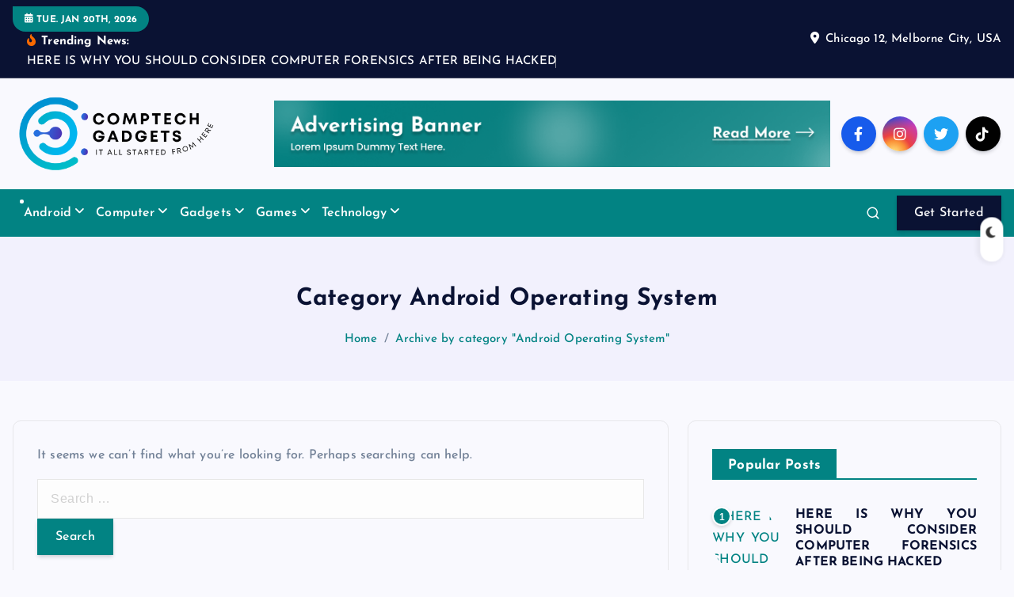

--- FILE ---
content_type: text/html; charset=UTF-8
request_url: https://comptechgadgets.com/category/android/android-operating-system
body_size: 13967
content:
<!DOCTYPE html>
<html lang="en-US">
	<head>
		<meta charset="UTF-8">
		<meta name="viewport" content="width=device-width, initial-scale=1">
		<meta http-equiv="x-ua-compatible" content="ie=edge">
		
		<link rel="profile" href="https://gmpg.org/xfn/11">
		
		<meta name='robots' content='index, follow, max-image-preview:large, max-snippet:-1, max-video-preview:-1' />

	<!-- This site is optimized with the Yoast SEO plugin v26.7 - https://yoast.com/wordpress/plugins/seo/ -->
	<title>Android Operating System Archives - Comp Tech Gadgets</title>
	<link rel="canonical" href="https://comptechgadgets.com/category/android/android-operating-system" />
	<meta property="og:locale" content="en_US" />
	<meta property="og:type" content="article" />
	<meta property="og:title" content="Android Operating System Archives - Comp Tech Gadgets" />
	<meta property="og:url" content="https://comptechgadgets.com/category/android/android-operating-system" />
	<meta property="og:site_name" content="Comp Tech Gadgets" />
	<meta name="twitter:card" content="summary_large_image" />
	<script type="application/ld+json" class="yoast-schema-graph">{"@context":"https://schema.org","@graph":[{"@type":"CollectionPage","@id":"https://comptechgadgets.com/category/android/android-operating-system","url":"https://comptechgadgets.com/category/android/android-operating-system","name":"Android Operating System Archives - Comp Tech Gadgets","isPartOf":{"@id":"https://comptechgadgets.com/#website"},"breadcrumb":{"@id":"https://comptechgadgets.com/category/android/android-operating-system#breadcrumb"},"inLanguage":"en-US"},{"@type":"BreadcrumbList","@id":"https://comptechgadgets.com/category/android/android-operating-system#breadcrumb","itemListElement":[{"@type":"ListItem","position":1,"name":"Home","item":"https://comptechgadgets.com/"},{"@type":"ListItem","position":2,"name":"Android","item":"https://comptechgadgets.com/category/android"},{"@type":"ListItem","position":3,"name":"Android Operating System"}]},{"@type":"WebSite","@id":"https://comptechgadgets.com/#website","url":"https://comptechgadgets.com/","name":"Comp Tech Gadgets","description":"It All Started From Here","publisher":{"@id":"https://comptechgadgets.com/#/schema/person/8ff186bccbcb77bc89a81572498923c7"},"potentialAction":[{"@type":"SearchAction","target":{"@type":"EntryPoint","urlTemplate":"https://comptechgadgets.com/?s={search_term_string}"},"query-input":{"@type":"PropertyValueSpecification","valueRequired":true,"valueName":"search_term_string"}}],"inLanguage":"en-US"},{"@type":["Person","Organization"],"@id":"https://comptechgadgets.com/#/schema/person/8ff186bccbcb77bc89a81572498923c7","name":"Steven R. Barnes","image":{"@type":"ImageObject","inLanguage":"en-US","@id":"https://comptechgadgets.com/#/schema/person/image/","url":"https://comptechgadgets.com/wp-content/uploads/2019/12/COMPTECHGADGETS02.png","contentUrl":"https://comptechgadgets.com/wp-content/uploads/2019/12/COMPTECHGADGETS02.png","width":300,"height":300,"caption":"Steven R. Barnes"},"logo":{"@id":"https://comptechgadgets.com/#/schema/person/image/"}}]}</script>
	<!-- / Yoast SEO plugin. -->


<link rel="alternate" type="application/rss+xml" title="Comp Tech Gadgets &raquo; Feed" href="https://comptechgadgets.com/feed" />
<link rel="alternate" type="application/rss+xml" title="Comp Tech Gadgets &raquo; Comments Feed" href="https://comptechgadgets.com/comments/feed" />
<link rel="alternate" type="application/rss+xml" title="Comp Tech Gadgets &raquo; Android Operating System Category Feed" href="https://comptechgadgets.com/category/android/android-operating-system/feed" />
<style id='wp-img-auto-sizes-contain-inline-css' type='text/css'>
img:is([sizes=auto i],[sizes^="auto," i]){contain-intrinsic-size:3000px 1500px}
/*# sourceURL=wp-img-auto-sizes-contain-inline-css */
</style>
<style id='wp-emoji-styles-inline-css' type='text/css'>

	img.wp-smiley, img.emoji {
		display: inline !important;
		border: none !important;
		box-shadow: none !important;
		height: 1em !important;
		width: 1em !important;
		margin: 0 0.07em !important;
		vertical-align: -0.1em !important;
		background: none !important;
		padding: 0 !important;
	}
/*# sourceURL=wp-emoji-styles-inline-css */
</style>
<link rel='stylesheet' id='contact-form-7-css' href='https://comptechgadgets.com/wp-content/plugins/contact-form-7/includes/css/styles.css?ver=6.1.4' type='text/css' media='all' />
<style id='contact-form-7-inline-css' type='text/css'>
.wpcf7 .wpcf7-recaptcha iframe {margin-bottom: 0;}.wpcf7 .wpcf7-recaptcha[data-align="center"] > div {margin: 0 auto;}.wpcf7 .wpcf7-recaptcha[data-align="right"] > div {margin: 0 0 0 auto;}
/*# sourceURL=contact-form-7-inline-css */
</style>
<link rel='stylesheet' id='slick-css' href='https://comptechgadgets.com/wp-content/themes/newsmash/assets/vendors/css/slick.css?ver=6.9' type='text/css' media='all' />
<link rel='stylesheet' id='all-css-css' href='https://comptechgadgets.com/wp-content/themes/newsmash/assets/vendors/css/all.min.css?ver=6.9' type='text/css' media='all' />
<link rel='stylesheet' id='animate-css' href='https://comptechgadgets.com/wp-content/themes/newsmash/assets/vendors/css/animate.min.css?ver=6.9' type='text/css' media='all' />
<link rel='stylesheet' id='newsmash-core-css' href='https://comptechgadgets.com/wp-content/themes/newsmash/assets/css/core.css?ver=6.9' type='text/css' media='all' />
<link rel='stylesheet' id='newsmash-theme-css' href='https://comptechgadgets.com/wp-content/themes/newsmash/assets/css/themes.css?ver=6.9' type='text/css' media='all' />
<link rel='stylesheet' id='newsmash-woocommerce-css' href='https://comptechgadgets.com/wp-content/themes/newsmash/assets/css/woo-styles.css?ver=6.9' type='text/css' media='all' />
<link rel='stylesheet' id='newsmash-dark-css' href='https://comptechgadgets.com/wp-content/themes/newsmash/assets/css/dark.css?ver=6.9' type='text/css' media='all' />
<link rel='stylesheet' id='newsmash-responsive-css' href='https://comptechgadgets.com/wp-content/themes/newsmash/assets/css/responsive.css?ver=6.9' type='text/css' media='all' />
<link rel='stylesheet' id='newsmash-style-css' href='https://comptechgadgets.com/wp-content/themes/newsalt/style.css?ver=6.9' type='text/css' media='all' />
<style id='newsmash-style-inline-css' type='text/css'>
.site--logo img { max-width: 262px !important;} .dt-container-md,.dt__slider-main .owl-dots {
						max-width: 1340px;
					}
	@media (min-width: 992px) {#dt-main {
					max-width:67%;
					flex-basis:67%;
				}
#dt-sidebar {
					max-width:33%;
					flex-basis:33%;
				}}

/*# sourceURL=newsmash-style-inline-css */
</style>
<link rel='stylesheet' id='newsmash-google-fonts-css' href='https://comptechgadgets.com/wp-content/fonts/873a9e5105ba859a4cda4b16b3364079.css' type='text/css' media='all' />
<link rel='stylesheet' id='newsalt-parent-theme-style-css' href='https://comptechgadgets.com/wp-content/themes/newsmash/style.css?ver=6.9' type='text/css' media='all' />
<script type="text/javascript" src="https://comptechgadgets.com/wp-includes/js/jquery/jquery.min.js?ver=3.7.1" id="jquery-core-js"></script>
<script type="text/javascript" src="https://comptechgadgets.com/wp-includes/js/jquery/jquery-migrate.min.js?ver=3.4.1" id="jquery-migrate-js"></script>
<script type="text/javascript" src="https://comptechgadgets.com/wp-content/themes/newsmash/assets/vendors/js/slick.min.js?ver=1" id="slick-js"></script>
<link rel="https://api.w.org/" href="https://comptechgadgets.com/wp-json/" /><link rel="alternate" title="JSON" type="application/json" href="https://comptechgadgets.com/wp-json/wp/v2/categories/4" /><link rel="EditURI" type="application/rsd+xml" title="RSD" href="https://comptechgadgets.com/xmlrpc.php?rsd" />
<meta name="generator" content="WordPress 6.9" />
<meta name="getlinko-verify-code" content="getlinko-verify-a647560912f6bf2cdc92df9a8fb8753d25923b23"/>
<meta name="google-site-verification" content="vWcGQo9TEe5Zls0_69uFUH4hMHcVbiEru4W96_TllkI" />	<style type="text/css">
			body header .site--logo .site--title,
		body header .site--logo .site--description {
			position: absolute;
			clip: rect(1px, 1px, 1px, 1px);
		}
		</style>
	<link rel="icon" href="https://comptechgadgets.com/wp-content/uploads/2019/12/COMPTECHGADGETS02-150x150.png" sizes="32x32" />
<link rel="icon" href="https://comptechgadgets.com/wp-content/uploads/2019/12/COMPTECHGADGETS02-300x300.png" sizes="192x192" />
<link rel="apple-touch-icon" href="https://comptechgadgets.com/wp-content/uploads/2019/12/COMPTECHGADGETS02-300x300.png" />
<meta name="msapplication-TileImage" content="https://comptechgadgets.com/wp-content/uploads/2019/12/COMPTECHGADGETS02-300x300.png" />
		<style type="text/css" id="wp-custom-css">
			.post{ text-align: justify; }
		</style>
				
<div class="dt_switcherdarkbtn">
        <div class="dt_switcherdarkbtn-left"></div>
        <div class="dt_switcherdarkbtn-inner"></div>
    </div>
	</head>
<body class="archive category category-android-operating-system category-4 wp-custom-logo wp-theme-newsmash wp-child-theme-newsalt section--title-two hfeed sticky-header sticky-sidebar btn--effect-one">
	 <div class="dt_readingbar-wrapper">
        <div class="dt_readingbar"></div>
    </div>
	<div id="page" class="site">
		<a class="skip-link screen-reader-text" href="#content">Skip to content</a>
	
			 <div id="dt_preloader" class="dt_preloader">
			<div class="dt_preloader-inner">
				<div class="dt_preloader-handle">
					<button type="button" class="dt_preloader-close site--close"></button>
					<div class="dt_preloader-animation">
						<div class="dt_preloader-object one"></div>
						<div class="dt_preloader-object two"></div>
						<div class="dt_preloader-object three"></div>
						<div class="dt_preloader-object four"></div>
					</div>
				</div>
			</div>
		</div>
		
<header id="dt_header" class="dt_header header--six menu_active-two">
	<div class="dt_header-inner">
					<div class="dt_header-topbar dt-d-lg-block dt-d-none">
					<div class="dt-container-md">
		<div class="dt-row">
			<div class="dt-col-lg-7 dt-col-12">
				<div class="dt_header-wrap left">
							<div class="widget dt-current-date">
			<span>
				<i class="fas fa-calendar-alt"></i> 
				Tue. Jan 20th, 2026 			</span>
		</div>
								<div class="widget dt-news-headline">
							<strong class="dt-news-heading"><i class="fas fa-fire-alt"></i> Trending News:</strong>
						<span class="dt_heading dt_heading_2">
				<span class="dt_heading_inner">
					<b class="is_on"><a href="https://comptechgadgets.com/here-is-why-you-should-consider-computer-forensics-after-being-hacked.html" rel="bookmark">HERE IS WHY YOU SHOULD CONSIDER COMPUTER FORENSICS AFTER BEING HACKED</a></b><b class=""><a href="https://comptechgadgets.com/what-to-look-for-when-choosing-your-next-smartphone.html" rel="bookmark">WHAT TO LOOK FOR WHEN CHOOSING YOUR NEXT SMARTPHONE</a></b><b class=""><a href="https://comptechgadgets.com/why-the-panasonic-toughbook-remains-the-gold-standard-in-rugged-computing.html" rel="bookmark">Why the Panasonic Toughbook Remains the Gold Standard in Rugged Computing</a></b><b class=""><a href="https://comptechgadgets.com/dont-buy-an-iphone-15-until-you-see-this-game-changer.html" rel="bookmark">Don&#8217;t buy an iPhone 15 until you see THIS game-changer!</a></b><b class=""><a href="https://comptechgadgets.com/cyber-risks-in-industrial-environments-why-the-stakes-are-higher-than-ever.html" rel="bookmark">Cyber Risks in Industrial Environments: Why the Stakes Are Higher Than Ever</a></b><b class=""><a href="https://comptechgadgets.com/how-to-get-a-new-broadband-connection-with-airtels-next-gen-airfiber.html" rel="bookmark">How to Get a New Broadband Connection with Airtel’s Next-Gen AirFiber</a></b><b class=""><a href="https://comptechgadgets.com/the-best-health-technology-innovations-2025-a-glimpse-into-the-future-of-healthcare.html" rel="bookmark">The Best Health Technology Innovations 2025: A Glimpse Into the Future of Healthcare</a></b><b class=""><a href="https://comptechgadgets.com/cutting-edge-wearable-fashion-tech-innovations.html" rel="bookmark">Cutting-Edge Wearable Fashion Tech Innovations</a></b><b class=""><a href="https://comptechgadgets.com/understanding-key-aspects-of-web-hosting-for-beginners.html" rel="bookmark">Understanding Key Aspects of Web Hosting For Beginners</a></b><b class=""><a href="https://comptechgadgets.com/vintage-proposal-at-the-postal-museum-a-quirky-historical-twist.html" rel="bookmark">Vintage Proposal at the Postal Museum &#8211; A Quirky Historical Twist.</a></b><b class=""><a href="https://comptechgadgets.com/understanding-how-reseller-hosting-works.html" rel="bookmark">Understanding How Reseller Hosting Works</a></b><b class=""><a href="https://comptechgadgets.com/credit-finder-your-ultimate-guide-to-finding-the-right-credit-solutions.html" rel="bookmark">Credit Finder: Your Ultimate Guide to Finding the Right Credit Solutions</a></b><b class=""><a href="https://comptechgadgets.com/what-is-domain-name-cybersquatting.html" rel="bookmark">What Is Domain Name Cybersquatting?</a></b><b class=""><a href="https://comptechgadgets.com/best-online-tools-for-employee-monitoring.html" rel="bookmark">Best Online Tools for Employee Monitoring</a></b><b class=""><a href="https://comptechgadgets.com/fantasy-sports-how-to-identify-and-avoid-scams.html" rel="bookmark">Fantasy Sports: How to Identify and Avoid Scams</a></b><b class=""><a href="https://comptechgadgets.com/the-best-employee-monitoring-software-try-now-for-enhanced-productivity.html" rel="bookmark">The Best Employee Monitoring Software: Try Now for Enhanced Productivity</a></b><b class=""><a href="https://comptechgadgets.com/importance-of-domain-privacy-protection.html" rel="bookmark">Importance of Domain Privacy Protection</a></b><b class=""><a href="https://comptechgadgets.com/the-power-of-auto-leasing-software-in-enhancing-customer-experiences-and-efficiency.html" rel="bookmark">The Power of Auto Leasing Software in Enhancing Customer Experiences and Efficiency</a></b><b class=""><a href="https://comptechgadgets.com/achieving-harmony-tips-for-a-healthy-work-life-balance.html" rel="bookmark">Achieving Harmony: Tips for a Healthy Work-Life Balance</a></b><b class=""><a href="https://comptechgadgets.com/local-search-matters-even-when-you-dont-want-it-to.html" rel="bookmark">Local Search Matters Even When You Don&#8217;t Want It To</a></b><b class=""><a href="https://comptechgadgets.com/benefits-of-employee-scheduling-software.html" rel="bookmark">Benefits of Employee Scheduling Software</a></b><b class=""><a href="https://comptechgadgets.com/signs-that-its-time-to-replace-your-water-filter.html" rel="bookmark">Signs That It&#8217;s Time to Replace Your Water Filter</a></b><b class=""><a href="https://comptechgadgets.com/top-tips-for-increasing-conversions-and-sales-with-word-of-mouth-marketing.html" rel="bookmark">Top Tips for Increasing Conversions and Sales with Word-of-Mouth Marketing</a></b><b class=""><a href="https://comptechgadgets.com/ai-can-accurately-detect-drugs-and-weapons.html" rel="bookmark">AI can accurately detect drugs and weapons</a></b><b class=""><a href="https://comptechgadgets.com/how-can-you-find-amazon-seller-storefront.html" rel="bookmark">How can you find Amazon Seller Storefront?</a></b><b class=""><a href="https://comptechgadgets.com/how-to-determine-training-targets.html" rel="bookmark">How to Determine Training Targets</a></b>				</span>
			</span>
		</div>
					</div>
			</div>
			<div class="dt-col-lg-5 dt-col-12">
				<div class="dt_header-wrap right">
												<div class="widget dt-address">
							<i class="fas fa-map-marker-alt"></i>
						
												<span>Chicago 12, Melborne City, USA</span>
									</div>
					</div>
			</div>
		</div>
	</div>
				</div>
				<div class="dt_header-navwrapper">
			<div class="dt_header-navwrapperinner">
				<!--=== / Start: DT_Navbar / === -->
				<div class="dt_navbar dt-d-none dt-d-lg-block">
					<div class="dt_navbar-wrapper is--sticky">
						<div class="dt-container-md">
							<div class="dt-row dt-py-3">                                        
								<div class="dt-col-md-3 dt-my-auto">
									<div class="site--logo">
										<a href="https://comptechgadgets.com/" class="custom-logo-link" rel="home"><img width="410" height="169" src="https://comptechgadgets.com/wp-content/uploads/2024/03/cropped-CompTech.png" class="custom-logo" alt="CompTech" decoding="async" fetchpriority="high" srcset="https://comptechgadgets.com/wp-content/uploads/2024/03/cropped-CompTech.png 410w, https://comptechgadgets.com/wp-content/uploads/2024/03/cropped-CompTech-300x124.png 300w" sizes="(max-width: 410px) 100vw, 410px" /></a>						<p class="site--description">It All Started From Here</p>
											</div>
								</div>
								<div class="dt-col-md-9 dt-my-auto">
									<div class="dt_navbar-right">
										<ul class="dt_navbar-list-right">
												<li class="dt_navbar-banner-item">
		<a href="#" ><img src="https://comptechgadgets.com/wp-content/themes/newsalt/assets/images/ad-900.png"></a>
	</li>
																						<li class="dt_navbar-social-item">
													<div class="widget widget_social">
							<a href="#"><i class="fab fa-facebook-f"></i></a>
							<a href="#"><i class="fab fa-instagram"></i></a>
							<a href="#"><i class="fab fa-twitter"></i></a>
							<a href="#"><i class="fab fa-tiktok"></i></a>
					</div>
												</li>
																					</ul>
									</div>
								</div>
							</div>
						</div>
						<div class="dt_navbar-menus">
							<div class="dt-container-md">
								<div class="dt-row">
									<div class="dt-col-12">
										<div class="dt_navbar-menu">
											<nav class="dt_navbar-nav">
												<ul id="menu-navigasi-atas" class="dt_navbar-mainmenu"><li itemscope="itemscope" itemtype="https://www.schema.org/SiteNavigationElement" id="menu-item-17" class="menu-item menu-item-type-taxonomy menu-item-object-category current-category-ancestor current-menu-ancestor current-menu-parent current-category-parent menu-item-has-children dropdown active menu-item-17 menu-item"><a title="Android" href="https://comptechgadgets.com/category/android" class="nav-link">Android</a>
<span class='dt_mobilenav-dropdown-toggle'><button type='button' class='fa fa-angle-right' aria-label='Mobile Dropdown Toggle'></button></span><ul class="dropdown-menu"  role="menu">
	<li itemscope="itemscope" itemtype="https://www.schema.org/SiteNavigationElement" id="menu-item-18" class="menu-item menu-item-type-taxonomy menu-item-object-category menu-item-18 menu-item"><a title="Android Apps" href="https://comptechgadgets.com/category/android/android-apps" class="dropdown-item">Android Apps</a></li>
	<li itemscope="itemscope" itemtype="https://www.schema.org/SiteNavigationElement" id="menu-item-19" class="menu-item menu-item-type-taxonomy menu-item-object-category menu-item-19 menu-item"><a title="Android Games" href="https://comptechgadgets.com/category/android/android-games" class="dropdown-item">Android Games</a></li>
	<li itemscope="itemscope" itemtype="https://www.schema.org/SiteNavigationElement" id="menu-item-20" class="menu-item menu-item-type-taxonomy menu-item-object-category current-menu-item active menu-item-20 menu-item"><a title="Android Operating System" href="https://comptechgadgets.com/category/android/android-operating-system" class="dropdown-item" aria-current="page">Android Operating System</a></li>
	<li itemscope="itemscope" itemtype="https://www.schema.org/SiteNavigationElement" id="menu-item-21" class="menu-item menu-item-type-taxonomy menu-item-object-category menu-item-21 menu-item"><a title="Android Products" href="https://comptechgadgets.com/category/android/android-products" class="dropdown-item">Android Products</a></li>
</ul>
</li>
<li itemscope="itemscope" itemtype="https://www.schema.org/SiteNavigationElement" id="menu-item-22" class="menu-item menu-item-type-taxonomy menu-item-object-category menu-item-has-children dropdown menu-item-22 menu-item"><a title="Computer" href="https://comptechgadgets.com/category/computer" class="nav-link">Computer</a>
<span class='dt_mobilenav-dropdown-toggle'><button type='button' class='fa fa-angle-right' aria-label='Mobile Dropdown Toggle'></button></span><ul class="dropdown-menu" aria-labelledby="dt_mobilenav-dropdown-toggle&#039;&gt;&lt;button type=&#039;button&#039; class=&#039;fa fa-angle-right&#039; aria-label=&#039;Mobile Dropdown Toggle&#039;&gt;&lt;/button&gt;&lt;/span&gt;&lt;ul class=" role="menu">
	<li itemscope="itemscope" itemtype="https://www.schema.org/SiteNavigationElement" id="menu-item-23" class="menu-item menu-item-type-taxonomy menu-item-object-category menu-item-23 menu-item"><a title="Computer Desk" href="https://comptechgadgets.com/category/computer/computer-desk" class="dropdown-item">Computer Desk</a></li>
	<li itemscope="itemscope" itemtype="https://www.schema.org/SiteNavigationElement" id="menu-item-24" class="menu-item menu-item-type-taxonomy menu-item-object-category menu-item-24 menu-item"><a title="Computer Repair" href="https://comptechgadgets.com/category/computer/computer-repair" class="dropdown-item">Computer Repair</a></li>
	<li itemscope="itemscope" itemtype="https://www.schema.org/SiteNavigationElement" id="menu-item-25" class="menu-item menu-item-type-taxonomy menu-item-object-category menu-item-25 menu-item"><a title="Computer Store" href="https://comptechgadgets.com/category/computer/computer-store" class="dropdown-item">Computer Store</a></li>
	<li itemscope="itemscope" itemtype="https://www.schema.org/SiteNavigationElement" id="menu-item-26" class="menu-item menu-item-type-taxonomy menu-item-object-category menu-item-26 menu-item"><a title="Laptop" href="https://comptechgadgets.com/category/computer/laptop" class="dropdown-item">Laptop</a></li>
</ul>
</li>
<li itemscope="itemscope" itemtype="https://www.schema.org/SiteNavigationElement" id="menu-item-27" class="menu-item menu-item-type-taxonomy menu-item-object-category menu-item-has-children dropdown menu-item-27 menu-item"><a title="Gadgets" href="https://comptechgadgets.com/category/gadgets" class="nav-link">Gadgets</a>
<span class='dt_mobilenav-dropdown-toggle'><button type='button' class='fa fa-angle-right' aria-label='Mobile Dropdown Toggle'></button></span><ul class="dropdown-menu" aria-labelledby="dt_mobilenav-dropdown-toggle&#039;&gt;&lt;button type=&#039;button&#039; class=&#039;fa fa-angle-right&#039; aria-label=&#039;Mobile Dropdown Toggle&#039;&gt;&lt;/button&gt;&lt;/span&gt;&lt;ul class=" role="menu">
	<li itemscope="itemscope" itemtype="https://www.schema.org/SiteNavigationElement" id="menu-item-28" class="menu-item menu-item-type-taxonomy menu-item-object-category menu-item-28 menu-item"><a title="Cool Gadgets" href="https://comptechgadgets.com/category/gadgets/cool-gadgets" class="dropdown-item">Cool Gadgets</a></li>
	<li itemscope="itemscope" itemtype="https://www.schema.org/SiteNavigationElement" id="menu-item-29" class="menu-item menu-item-type-taxonomy menu-item-object-category menu-item-29 menu-item"><a title="Gadget Guard" href="https://comptechgadgets.com/category/gadgets/gadget-guard" class="dropdown-item">Gadget Guard</a></li>
	<li itemscope="itemscope" itemtype="https://www.schema.org/SiteNavigationElement" id="menu-item-30" class="menu-item menu-item-type-taxonomy menu-item-object-category menu-item-30 menu-item"><a title="Gadget Store" href="https://comptechgadgets.com/category/gadgets/gadget-store" class="dropdown-item">Gadget Store</a></li>
	<li itemscope="itemscope" itemtype="https://www.schema.org/SiteNavigationElement" id="menu-item-31" class="menu-item menu-item-type-taxonomy menu-item-object-category menu-item-31 menu-item"><a title="New Gadgets" href="https://comptechgadgets.com/category/gadgets/new-gadgets" class="dropdown-item">New Gadgets</a></li>
</ul>
</li>
<li itemscope="itemscope" itemtype="https://www.schema.org/SiteNavigationElement" id="menu-item-32" class="menu-item menu-item-type-taxonomy menu-item-object-category menu-item-has-children dropdown menu-item-32 menu-item"><a title="Games" href="https://comptechgadgets.com/category/games" class="nav-link">Games</a>
<span class='dt_mobilenav-dropdown-toggle'><button type='button' class='fa fa-angle-right' aria-label='Mobile Dropdown Toggle'></button></span><ul class="dropdown-menu" aria-labelledby="dt_mobilenav-dropdown-toggle&#039;&gt;&lt;button type=&#039;button&#039; class=&#039;fa fa-angle-right&#039; aria-label=&#039;Mobile Dropdown Toggle&#039;&gt;&lt;/button&gt;&lt;/span&gt;&lt;ul class=" role="menu">
	<li itemscope="itemscope" itemtype="https://www.schema.org/SiteNavigationElement" id="menu-item-33" class="menu-item menu-item-type-taxonomy menu-item-object-category menu-item-33 menu-item"><a title="Cool Math Games" href="https://comptechgadgets.com/category/games/cool-math-games" class="dropdown-item">Cool Math Games</a></li>
	<li itemscope="itemscope" itemtype="https://www.schema.org/SiteNavigationElement" id="menu-item-34" class="menu-item menu-item-type-taxonomy menu-item-object-category menu-item-34 menu-item"><a title="Epic Games" href="https://comptechgadgets.com/category/games/epic-games" class="dropdown-item">Epic Games</a></li>
	<li itemscope="itemscope" itemtype="https://www.schema.org/SiteNavigationElement" id="menu-item-35" class="menu-item menu-item-type-taxonomy menu-item-object-category menu-item-35 menu-item"><a title="eSports" href="https://comptechgadgets.com/category/games/esports" class="dropdown-item">eSports</a></li>
	<li itemscope="itemscope" itemtype="https://www.schema.org/SiteNavigationElement" id="menu-item-36" class="menu-item menu-item-type-taxonomy menu-item-object-category menu-item-36 menu-item"><a title="Free Online Games" href="https://comptechgadgets.com/category/games/free-online-games" class="dropdown-item">Free Online Games</a></li>
</ul>
</li>
<li itemscope="itemscope" itemtype="https://www.schema.org/SiteNavigationElement" id="menu-item-38" class="menu-item menu-item-type-taxonomy menu-item-object-category menu-item-has-children dropdown menu-item-38 menu-item"><a title="Technology" href="https://comptechgadgets.com/category/technology" class="nav-link">Technology</a>
<span class='dt_mobilenav-dropdown-toggle'><button type='button' class='fa fa-angle-right' aria-label='Mobile Dropdown Toggle'></button></span><ul class="dropdown-menu" aria-labelledby="dt_mobilenav-dropdown-toggle&#039;&gt;&lt;button type=&#039;button&#039; class=&#039;fa fa-angle-right&#039; aria-label=&#039;Mobile Dropdown Toggle&#039;&gt;&lt;/button&gt;&lt;/span&gt;&lt;ul class=" role="menu">
	<li itemscope="itemscope" itemtype="https://www.schema.org/SiteNavigationElement" id="menu-item-39" class="menu-item menu-item-type-taxonomy menu-item-object-category menu-item-39 menu-item"><a title="Information Technology" href="https://comptechgadgets.com/category/technology/information-technology" class="dropdown-item">Information Technology</a></li>
	<li itemscope="itemscope" itemtype="https://www.schema.org/SiteNavigationElement" id="menu-item-40" class="menu-item menu-item-type-taxonomy menu-item-object-category menu-item-40 menu-item"><a title="Latest Technology" href="https://comptechgadgets.com/category/technology/latest-technology" class="dropdown-item">Latest Technology</a></li>
	<li itemscope="itemscope" itemtype="https://www.schema.org/SiteNavigationElement" id="menu-item-41" class="menu-item menu-item-type-taxonomy menu-item-object-category menu-item-41 menu-item"><a title="Tech Gadgets" href="https://comptechgadgets.com/category/technology/tech-gadgets" class="dropdown-item">Tech Gadgets</a></li>
	<li itemscope="itemscope" itemtype="https://www.schema.org/SiteNavigationElement" id="menu-item-42" class="menu-item menu-item-type-taxonomy menu-item-object-category menu-item-42 menu-item"><a title="Tech News" href="https://comptechgadgets.com/category/technology/tech-news" class="dropdown-item">Tech News</a></li>
</ul>
</li>
</ul>											</nav>
											<div class="dt_navbar-right">
												<ul class="dt_navbar-list-right">
																										<li class="dt_navbar-search-item">
	<button class="dt_navbar-search-toggle"><svg class="icon"><use xlink:href="https://comptechgadgets.com/wp-content/themes/newsmash/assets/icons/icons.svg#search-icon"></use></svg></button>
	<div class="dt_search search--header">
		<form method="get" class="dt_search-form" action="https://comptechgadgets.com/" aria-label="search again">
			<label for="dt_search-form-1">
				 				<span class="screen-reader-text">Search for:</span>
				<input type="search" id="dt_search-form-1" class="dt_search-field" placeholder="search Here" value="" name="s" />
			</label>
			<button type="submit" class="dt_search-submit search-submit"><i class="fas fa-search" aria-hidden="true"></i></button>
		</form>
		<button type="button" class="dt_search-close"><i class="fas fa-long-arrow-alt-up" aria-hidden="true"></i></button>
	</div>
</li>
														<li class="dt_navbar-button-item">
		<a href="#"  class="dt-btn dt-btn-primary" data-title="Get Started">Get Started</a>
	</li>
												</ul>
											</div>
										</div>
									</div>
								</div>
							</div>
						</div>
					</div>
				</div>
				<!--=== / End: DT_Navbar / === -->
				<!--=== / Start: DT_Mobile Menu / === -->
				<div class="dt_mobilenav is--sticky dt-d-lg-none">
											<div class="dt_mobilenav-topbar">
							<button type="button" class="dt_mobilenav-topbar-toggle"><i class="fas fa-angle-double-down" aria-hidden="true"></i></button>
							<div class="dt_mobilenav-topbar-content">
									<div class="dt-container-md">
		<div class="dt-row">
			<div class="dt-col-lg-7 dt-col-12">
				<div class="dt_header-wrap left">
							<div class="widget dt-current-date">
			<span>
				<i class="fas fa-calendar-alt"></i> 
				Tue. Jan 20th, 2026 			</span>
		</div>
								<div class="widget dt-news-headline">
							<strong class="dt-news-heading"><i class="fas fa-fire-alt"></i> Trending News:</strong>
						<span class="dt_heading dt_heading_2">
				<span class="dt_heading_inner">
					<b class="is_on"><a href="https://comptechgadgets.com/here-is-why-you-should-consider-computer-forensics-after-being-hacked.html" rel="bookmark">HERE IS WHY YOU SHOULD CONSIDER COMPUTER FORENSICS AFTER BEING HACKED</a></b><b class=""><a href="https://comptechgadgets.com/what-to-look-for-when-choosing-your-next-smartphone.html" rel="bookmark">WHAT TO LOOK FOR WHEN CHOOSING YOUR NEXT SMARTPHONE</a></b><b class=""><a href="https://comptechgadgets.com/why-the-panasonic-toughbook-remains-the-gold-standard-in-rugged-computing.html" rel="bookmark">Why the Panasonic Toughbook Remains the Gold Standard in Rugged Computing</a></b><b class=""><a href="https://comptechgadgets.com/dont-buy-an-iphone-15-until-you-see-this-game-changer.html" rel="bookmark">Don&#8217;t buy an iPhone 15 until you see THIS game-changer!</a></b><b class=""><a href="https://comptechgadgets.com/cyber-risks-in-industrial-environments-why-the-stakes-are-higher-than-ever.html" rel="bookmark">Cyber Risks in Industrial Environments: Why the Stakes Are Higher Than Ever</a></b><b class=""><a href="https://comptechgadgets.com/how-to-get-a-new-broadband-connection-with-airtels-next-gen-airfiber.html" rel="bookmark">How to Get a New Broadband Connection with Airtel’s Next-Gen AirFiber</a></b><b class=""><a href="https://comptechgadgets.com/the-best-health-technology-innovations-2025-a-glimpse-into-the-future-of-healthcare.html" rel="bookmark">The Best Health Technology Innovations 2025: A Glimpse Into the Future of Healthcare</a></b><b class=""><a href="https://comptechgadgets.com/cutting-edge-wearable-fashion-tech-innovations.html" rel="bookmark">Cutting-Edge Wearable Fashion Tech Innovations</a></b><b class=""><a href="https://comptechgadgets.com/understanding-key-aspects-of-web-hosting-for-beginners.html" rel="bookmark">Understanding Key Aspects of Web Hosting For Beginners</a></b><b class=""><a href="https://comptechgadgets.com/vintage-proposal-at-the-postal-museum-a-quirky-historical-twist.html" rel="bookmark">Vintage Proposal at the Postal Museum &#8211; A Quirky Historical Twist.</a></b><b class=""><a href="https://comptechgadgets.com/understanding-how-reseller-hosting-works.html" rel="bookmark">Understanding How Reseller Hosting Works</a></b><b class=""><a href="https://comptechgadgets.com/credit-finder-your-ultimate-guide-to-finding-the-right-credit-solutions.html" rel="bookmark">Credit Finder: Your Ultimate Guide to Finding the Right Credit Solutions</a></b><b class=""><a href="https://comptechgadgets.com/what-is-domain-name-cybersquatting.html" rel="bookmark">What Is Domain Name Cybersquatting?</a></b><b class=""><a href="https://comptechgadgets.com/best-online-tools-for-employee-monitoring.html" rel="bookmark">Best Online Tools for Employee Monitoring</a></b><b class=""><a href="https://comptechgadgets.com/fantasy-sports-how-to-identify-and-avoid-scams.html" rel="bookmark">Fantasy Sports: How to Identify and Avoid Scams</a></b><b class=""><a href="https://comptechgadgets.com/the-best-employee-monitoring-software-try-now-for-enhanced-productivity.html" rel="bookmark">The Best Employee Monitoring Software: Try Now for Enhanced Productivity</a></b><b class=""><a href="https://comptechgadgets.com/importance-of-domain-privacy-protection.html" rel="bookmark">Importance of Domain Privacy Protection</a></b><b class=""><a href="https://comptechgadgets.com/the-power-of-auto-leasing-software-in-enhancing-customer-experiences-and-efficiency.html" rel="bookmark">The Power of Auto Leasing Software in Enhancing Customer Experiences and Efficiency</a></b><b class=""><a href="https://comptechgadgets.com/achieving-harmony-tips-for-a-healthy-work-life-balance.html" rel="bookmark">Achieving Harmony: Tips for a Healthy Work-Life Balance</a></b><b class=""><a href="https://comptechgadgets.com/local-search-matters-even-when-you-dont-want-it-to.html" rel="bookmark">Local Search Matters Even When You Don&#8217;t Want It To</a></b><b class=""><a href="https://comptechgadgets.com/benefits-of-employee-scheduling-software.html" rel="bookmark">Benefits of Employee Scheduling Software</a></b><b class=""><a href="https://comptechgadgets.com/signs-that-its-time-to-replace-your-water-filter.html" rel="bookmark">Signs That It&#8217;s Time to Replace Your Water Filter</a></b><b class=""><a href="https://comptechgadgets.com/top-tips-for-increasing-conversions-and-sales-with-word-of-mouth-marketing.html" rel="bookmark">Top Tips for Increasing Conversions and Sales with Word-of-Mouth Marketing</a></b><b class=""><a href="https://comptechgadgets.com/ai-can-accurately-detect-drugs-and-weapons.html" rel="bookmark">AI can accurately detect drugs and weapons</a></b><b class=""><a href="https://comptechgadgets.com/how-can-you-find-amazon-seller-storefront.html" rel="bookmark">How can you find Amazon Seller Storefront?</a></b><b class=""><a href="https://comptechgadgets.com/how-to-determine-training-targets.html" rel="bookmark">How to Determine Training Targets</a></b>				</span>
			</span>
		</div>
					</div>
			</div>
			<div class="dt-col-lg-5 dt-col-12">
				<div class="dt_header-wrap right">
												<div class="widget dt-address">
							<i class="fas fa-map-marker-alt"></i>
						
												<span>Chicago 12, Melborne City, USA</span>
									</div>
					</div>
			</div>
		</div>
	</div>
								</div>
						</div>
										<div class="dt-container-md">
						<div class="dt-row">
							<div class="dt-col-12">
								<div class="dt_mobilenav-menu">
									<div class="dt_mobilenav-toggles">
										<div class="dt_mobilenav-mainmenu">
											<button type="button" class="hamburger dt_mobilenav-mainmenu-toggle">
												<span></span>
												<span></span>
												<span></span>
											</button>
											<nav class="dt_mobilenav-mainmenu-content">
												<div class="dt_header-closemenu off--layer"></div>
												<div class="dt_mobilenav-mainmenu-inner">
													<button type="button" class="dt_header-closemenu site--close"></button>
													<ul id="menu-navigasi-atas-1" class="dt_navbar-mainmenu"><li itemscope="itemscope" itemtype="https://www.schema.org/SiteNavigationElement" class="menu-item menu-item-type-taxonomy menu-item-object-category current-category-ancestor current-menu-ancestor current-menu-parent current-category-parent menu-item-has-children dropdown active menu-item-17 menu-item"><a title="Android" href="https://comptechgadgets.com/category/android" class="nav-link">Android</a>
<span class='dt_mobilenav-dropdown-toggle'><button type='button' class='fa fa-angle-right' aria-label='Mobile Dropdown Toggle'></button></span><ul class="dropdown-menu"  role="menu">
	<li itemscope="itemscope" itemtype="https://www.schema.org/SiteNavigationElement" class="menu-item menu-item-type-taxonomy menu-item-object-category menu-item-18 menu-item"><a title="Android Apps" href="https://comptechgadgets.com/category/android/android-apps" class="dropdown-item">Android Apps</a></li>
	<li itemscope="itemscope" itemtype="https://www.schema.org/SiteNavigationElement" class="menu-item menu-item-type-taxonomy menu-item-object-category menu-item-19 menu-item"><a title="Android Games" href="https://comptechgadgets.com/category/android/android-games" class="dropdown-item">Android Games</a></li>
	<li itemscope="itemscope" itemtype="https://www.schema.org/SiteNavigationElement" class="menu-item menu-item-type-taxonomy menu-item-object-category current-menu-item active menu-item-20 menu-item"><a title="Android Operating System" href="https://comptechgadgets.com/category/android/android-operating-system" class="dropdown-item" aria-current="page">Android Operating System</a></li>
	<li itemscope="itemscope" itemtype="https://www.schema.org/SiteNavigationElement" class="menu-item menu-item-type-taxonomy menu-item-object-category menu-item-21 menu-item"><a title="Android Products" href="https://comptechgadgets.com/category/android/android-products" class="dropdown-item">Android Products</a></li>
</ul>
</li>
<li itemscope="itemscope" itemtype="https://www.schema.org/SiteNavigationElement" class="menu-item menu-item-type-taxonomy menu-item-object-category menu-item-has-children dropdown menu-item-22 menu-item"><a title="Computer" href="https://comptechgadgets.com/category/computer" class="nav-link">Computer</a>
<span class='dt_mobilenav-dropdown-toggle'><button type='button' class='fa fa-angle-right' aria-label='Mobile Dropdown Toggle'></button></span><ul class="dropdown-menu" aria-labelledby="dt_mobilenav-dropdown-toggle&#039;&gt;&lt;button type=&#039;button&#039; class=&#039;fa fa-angle-right&#039; aria-label=&#039;Mobile Dropdown Toggle&#039;&gt;&lt;/button&gt;&lt;/span&gt;&lt;ul class=" role="menu">
	<li itemscope="itemscope" itemtype="https://www.schema.org/SiteNavigationElement" class="menu-item menu-item-type-taxonomy menu-item-object-category menu-item-23 menu-item"><a title="Computer Desk" href="https://comptechgadgets.com/category/computer/computer-desk" class="dropdown-item">Computer Desk</a></li>
	<li itemscope="itemscope" itemtype="https://www.schema.org/SiteNavigationElement" class="menu-item menu-item-type-taxonomy menu-item-object-category menu-item-24 menu-item"><a title="Computer Repair" href="https://comptechgadgets.com/category/computer/computer-repair" class="dropdown-item">Computer Repair</a></li>
	<li itemscope="itemscope" itemtype="https://www.schema.org/SiteNavigationElement" class="menu-item menu-item-type-taxonomy menu-item-object-category menu-item-25 menu-item"><a title="Computer Store" href="https://comptechgadgets.com/category/computer/computer-store" class="dropdown-item">Computer Store</a></li>
	<li itemscope="itemscope" itemtype="https://www.schema.org/SiteNavigationElement" class="menu-item menu-item-type-taxonomy menu-item-object-category menu-item-26 menu-item"><a title="Laptop" href="https://comptechgadgets.com/category/computer/laptop" class="dropdown-item">Laptop</a></li>
</ul>
</li>
<li itemscope="itemscope" itemtype="https://www.schema.org/SiteNavigationElement" class="menu-item menu-item-type-taxonomy menu-item-object-category menu-item-has-children dropdown menu-item-27 menu-item"><a title="Gadgets" href="https://comptechgadgets.com/category/gadgets" class="nav-link">Gadgets</a>
<span class='dt_mobilenav-dropdown-toggle'><button type='button' class='fa fa-angle-right' aria-label='Mobile Dropdown Toggle'></button></span><ul class="dropdown-menu" aria-labelledby="dt_mobilenav-dropdown-toggle&#039;&gt;&lt;button type=&#039;button&#039; class=&#039;fa fa-angle-right&#039; aria-label=&#039;Mobile Dropdown Toggle&#039;&gt;&lt;/button&gt;&lt;/span&gt;&lt;ul class=" role="menu">
	<li itemscope="itemscope" itemtype="https://www.schema.org/SiteNavigationElement" class="menu-item menu-item-type-taxonomy menu-item-object-category menu-item-28 menu-item"><a title="Cool Gadgets" href="https://comptechgadgets.com/category/gadgets/cool-gadgets" class="dropdown-item">Cool Gadgets</a></li>
	<li itemscope="itemscope" itemtype="https://www.schema.org/SiteNavigationElement" class="menu-item menu-item-type-taxonomy menu-item-object-category menu-item-29 menu-item"><a title="Gadget Guard" href="https://comptechgadgets.com/category/gadgets/gadget-guard" class="dropdown-item">Gadget Guard</a></li>
	<li itemscope="itemscope" itemtype="https://www.schema.org/SiteNavigationElement" class="menu-item menu-item-type-taxonomy menu-item-object-category menu-item-30 menu-item"><a title="Gadget Store" href="https://comptechgadgets.com/category/gadgets/gadget-store" class="dropdown-item">Gadget Store</a></li>
	<li itemscope="itemscope" itemtype="https://www.schema.org/SiteNavigationElement" class="menu-item menu-item-type-taxonomy menu-item-object-category menu-item-31 menu-item"><a title="New Gadgets" href="https://comptechgadgets.com/category/gadgets/new-gadgets" class="dropdown-item">New Gadgets</a></li>
</ul>
</li>
<li itemscope="itemscope" itemtype="https://www.schema.org/SiteNavigationElement" class="menu-item menu-item-type-taxonomy menu-item-object-category menu-item-has-children dropdown menu-item-32 menu-item"><a title="Games" href="https://comptechgadgets.com/category/games" class="nav-link">Games</a>
<span class='dt_mobilenav-dropdown-toggle'><button type='button' class='fa fa-angle-right' aria-label='Mobile Dropdown Toggle'></button></span><ul class="dropdown-menu" aria-labelledby="dt_mobilenav-dropdown-toggle&#039;&gt;&lt;button type=&#039;button&#039; class=&#039;fa fa-angle-right&#039; aria-label=&#039;Mobile Dropdown Toggle&#039;&gt;&lt;/button&gt;&lt;/span&gt;&lt;ul class=" role="menu">
	<li itemscope="itemscope" itemtype="https://www.schema.org/SiteNavigationElement" class="menu-item menu-item-type-taxonomy menu-item-object-category menu-item-33 menu-item"><a title="Cool Math Games" href="https://comptechgadgets.com/category/games/cool-math-games" class="dropdown-item">Cool Math Games</a></li>
	<li itemscope="itemscope" itemtype="https://www.schema.org/SiteNavigationElement" class="menu-item menu-item-type-taxonomy menu-item-object-category menu-item-34 menu-item"><a title="Epic Games" href="https://comptechgadgets.com/category/games/epic-games" class="dropdown-item">Epic Games</a></li>
	<li itemscope="itemscope" itemtype="https://www.schema.org/SiteNavigationElement" class="menu-item menu-item-type-taxonomy menu-item-object-category menu-item-35 menu-item"><a title="eSports" href="https://comptechgadgets.com/category/games/esports" class="dropdown-item">eSports</a></li>
	<li itemscope="itemscope" itemtype="https://www.schema.org/SiteNavigationElement" class="menu-item menu-item-type-taxonomy menu-item-object-category menu-item-36 menu-item"><a title="Free Online Games" href="https://comptechgadgets.com/category/games/free-online-games" class="dropdown-item">Free Online Games</a></li>
</ul>
</li>
<li itemscope="itemscope" itemtype="https://www.schema.org/SiteNavigationElement" class="menu-item menu-item-type-taxonomy menu-item-object-category menu-item-has-children dropdown menu-item-38 menu-item"><a title="Technology" href="https://comptechgadgets.com/category/technology" class="nav-link">Technology</a>
<span class='dt_mobilenav-dropdown-toggle'><button type='button' class='fa fa-angle-right' aria-label='Mobile Dropdown Toggle'></button></span><ul class="dropdown-menu" aria-labelledby="dt_mobilenav-dropdown-toggle&#039;&gt;&lt;button type=&#039;button&#039; class=&#039;fa fa-angle-right&#039; aria-label=&#039;Mobile Dropdown Toggle&#039;&gt;&lt;/button&gt;&lt;/span&gt;&lt;ul class=" role="menu">
	<li itemscope="itemscope" itemtype="https://www.schema.org/SiteNavigationElement" class="menu-item menu-item-type-taxonomy menu-item-object-category menu-item-39 menu-item"><a title="Information Technology" href="https://comptechgadgets.com/category/technology/information-technology" class="dropdown-item">Information Technology</a></li>
	<li itemscope="itemscope" itemtype="https://www.schema.org/SiteNavigationElement" class="menu-item menu-item-type-taxonomy menu-item-object-category menu-item-40 menu-item"><a title="Latest Technology" href="https://comptechgadgets.com/category/technology/latest-technology" class="dropdown-item">Latest Technology</a></li>
	<li itemscope="itemscope" itemtype="https://www.schema.org/SiteNavigationElement" class="menu-item menu-item-type-taxonomy menu-item-object-category menu-item-41 menu-item"><a title="Tech Gadgets" href="https://comptechgadgets.com/category/technology/tech-gadgets" class="dropdown-item">Tech Gadgets</a></li>
	<li itemscope="itemscope" itemtype="https://www.schema.org/SiteNavigationElement" class="menu-item menu-item-type-taxonomy menu-item-object-category menu-item-42 menu-item"><a title="Tech News" href="https://comptechgadgets.com/category/technology/tech-news" class="dropdown-item">Tech News</a></li>
</ul>
</li>
</ul>												</div>
											</nav>
										</div>
									</div>
									<div class="dt_mobilenav-logo">
										<div class="site--logo">
											<a href="https://comptechgadgets.com/" class="custom-logo-link" rel="home"><img width="410" height="169" src="https://comptechgadgets.com/wp-content/uploads/2024/03/cropped-CompTech.png" class="custom-logo" alt="CompTech" decoding="async" srcset="https://comptechgadgets.com/wp-content/uploads/2024/03/cropped-CompTech.png 410w, https://comptechgadgets.com/wp-content/uploads/2024/03/cropped-CompTech-300x124.png 300w" sizes="(max-width: 410px) 100vw, 410px" /></a>						<p class="site--description">It All Started From Here</p>
												</div>
									</div>
									<div class="dt_mobilenav-right">
										<div class="dt_navbar-right">
											<ul class="dt_navbar-list-right">
												<li class="dt_navbar-search-item">
	<button class="dt_navbar-search-toggle"><svg class="icon"><use xlink:href="https://comptechgadgets.com/wp-content/themes/newsmash/assets/icons/icons.svg#search-icon"></use></svg></button>
	<div class="dt_search search--header">
		<form method="get" class="dt_search-form" action="https://comptechgadgets.com/" aria-label="search again">
			<label for="dt_search-form-1">
				 				<span class="screen-reader-text">Search for:</span>
				<input type="search" id="dt_search-form-1" class="dt_search-field" placeholder="search Here" value="" name="s" />
			</label>
			<button type="submit" class="dt_search-submit search-submit"><i class="fas fa-search" aria-hidden="true"></i></button>
		</form>
		<button type="button" class="dt_search-close"><i class="fas fa-long-arrow-alt-up" aria-hidden="true"></i></button>
	</div>
</li>
													<li class="dt_navbar-button-item">
		<a href="#"  class="dt-btn dt-btn-primary" data-title="Get Started">Get Started</a>
	</li>
											</ul>
										</div>
									</div>
								</div>
							</div>
						</div>
					</div>
				</div>
				<!--=== / End: DT_Mobile Menu / === -->
			</div>
		</div>
	</div>
</header><section class="page-header dt-py-3">
	<div class="dt-container-md">
		<div class="dt-row">
			<div class="dt-col-12">
									<div class="dt-text-center dt-py-4">
						<h1>Category Android Operating System</h1>						<nav class="breadcrumbs" aria-label="breadcrumb">
							<ol class="breadcrumb dt-justify-content-center dt-mt-0 dt-mb-0">
								<li class="breadcrumb-item"><a href="https://comptechgadgets.com">Home</a></li><li class="breadcrumb-item active"><a href="https://comptechgadgets.com:443/category/android/android-operating-system">Archive by category "Android Operating System"</a></li>							</ol>
						</nav>
					</div>	
					
			</div>
		</div>
	</div>
</section>
		
	<div id="content" class="site-content site-wrapper">
	<div class="dt-container-md">
	<div class="dt-row">
					
			<div id="dt-main" class="dt-col-lg-8 content-right">
			
			<div class="padding-30 rounded bordered dt-posts-module">
				<div class="dt-row dt-g-4 listgrid dt-posts">
					<article id="post-1094" class="post dt-mb-4 post-1094 type-post status-publish format-standard has-post-thumbnail hentry category-general-article tag-company tag-data tag-employee tag-employee-data tag-netcom-learning tag-training tag-training-methods tag-type">
	<div class="dt__post-entry">
		
				<p>It seems we can&rsquo;t find what you&rsquo;re looking for. Perhaps searching can help.</p>
				<form role="search" method="get" class="search-form" action="https://comptechgadgets.com/">
				<label>
					<span class="screen-reader-text">Search for:</span>
					<input type="search" class="search-field" placeholder="Search &hellip;" value="" name="s" />
				</label>
				<input type="submit" class="search-submit" value="Search" />
			</form>	</div>
</article>
		
				</div>
			</div>
		</div>
		<div id="dt-sidebar" class="dt-col-lg-4 sidebar-right">
	<div class="dt_sidebar is_sticky">
		<aside id="newsmash_popular_post_widget-2" class="widget rounded newsmash_popular_post_widget">             <!-- bs-posts-sec bs-posts-modul-6 -->
            <div class="latest-post-widget">
                					<div class="widget-header">
						<h4 class="widget-title">Popular Posts</h4>
					</div>
                                <!-- bs-posts-sec-inner -->
                                                 <div class="post post-list-sm circle">
																	<div class="thumb circle">
										<span class="number">1</span>
										<a href="bloghttps://comptechgadgets.com/here-is-why-you-should-consider-computer-forensics-after-being-hacked.html">
											<div class="inner">
												<img post-id="1763" fifu-featured="1" src="https://i.pinimg.com/1200x/58/5a/d6/585ad679aef2063ca431a938a9bda162.jpg" alt="HERE IS WHY YOU SHOULD CONSIDER COMPUTER FORENSICS AFTER BEING HACKED" title="HERE IS WHY YOU SHOULD CONSIDER COMPUTER FORENSICS AFTER BEING HACKED" />
											</div>
										</a>
									</div>
																<div class="details clearfix">
									<h6 class="post-title dt-my-0"><a href="https://comptechgadgets.com/here-is-why-you-should-consider-computer-forensics-after-being-hacked.html">HERE IS WHY YOU SHOULD CONSIDER COMPUTER FORENSICS AFTER BEING HACKED</a></h6>
									<ul class="meta list-inline dt-mt-1 dt-mb-0">
																					<li class="list-inline-item">November 25, 2025</li>
																			</ul>
								</div>
							</div>
                              
                                                 <div class="post post-list-sm circle">
																	<div class="thumb circle">
										<span class="number">2</span>
										<a href="bloghttps://comptechgadgets.com/what-to-look-for-when-choosing-your-next-smartphone.html">
											<div class="inner">
												<img post-id="1758" fifu-featured="1" src="https://i.pinimg.com/1200x/3c/3c/9b/3c3c9bd3172f3817b78d15f8c560b6d7.jpg" alt="WHAT TO LOOK FOR WHEN CHOOSING YOUR NEXT SMARTPHONE" title="WHAT TO LOOK FOR WHEN CHOOSING YOUR NEXT SMARTPHONE" />
											</div>
										</a>
									</div>
																<div class="details clearfix">
									<h6 class="post-title dt-my-0"><a href="https://comptechgadgets.com/what-to-look-for-when-choosing-your-next-smartphone.html">WHAT TO LOOK FOR WHEN CHOOSING YOUR NEXT SMARTPHONE</a></h6>
									<ul class="meta list-inline dt-mt-1 dt-mb-0">
																					<li class="list-inline-item">November 25, 2025</li>
																			</ul>
								</div>
							</div>
                              
                                                 <div class="post post-list-sm circle">
																	<div class="thumb circle">
										<span class="number">3</span>
										<a href="bloghttps://comptechgadgets.com/why-the-panasonic-toughbook-remains-the-gold-standard-in-rugged-computing.html">
											<div class="inner">
												<img post-id="1752" fifu-featured="1" src="https://comptechgadgets.com/wp-content/uploads/2025/11/Copy-of-Why-the-Panasonic-Toughbook-Remains-the-Gold-Standard-in-Rugged-Computing_img_1.jpg" alt="Why the Panasonic Toughbook Remains the Gold Standard in Rugged Computing" title="Why the Panasonic Toughbook Remains the Gold Standard in Rugged Computing" />
											</div>
										</a>
									</div>
																<div class="details clearfix">
									<h6 class="post-title dt-my-0"><a href="https://comptechgadgets.com/why-the-panasonic-toughbook-remains-the-gold-standard-in-rugged-computing.html">Why the Panasonic Toughbook Remains the Gold Standard in Rugged Computing</a></h6>
									<ul class="meta list-inline dt-mt-1 dt-mb-0">
																					<li class="list-inline-item">November 20, 2025</li>
																			</ul>
								</div>
							</div>
                              
                                                 <div class="post post-list-sm circle">
																	<div class="thumb circle">
										<span class="number">4</span>
										<a href="bloghttps://comptechgadgets.com/dont-buy-an-iphone-15-until-you-see-this-game-changer.html">
											<div class="inner">
												<img post-id="1745" fifu-featured="1" src="https://i.pinimg.com/1200x/d1/93/c8/d193c87bc5214eff5c77d952c670c933.jpg" alt="Don&#8217;t buy an iPhone 15 until you see THIS game-changer!" title="Don&#8217;t buy an iPhone 15 until you see THIS game-changer!" />
											</div>
										</a>
									</div>
																<div class="details clearfix">
									<h6 class="post-title dt-my-0"><a href="https://comptechgadgets.com/dont-buy-an-iphone-15-until-you-see-this-game-changer.html">Don&#8217;t buy an iPhone 15 until you see THIS game-changer!</a></h6>
									<ul class="meta list-inline dt-mt-1 dt-mb-0">
																					<li class="list-inline-item">September 4, 2025</li>
																			</ul>
								</div>
							</div>
                              
                                                 <div class="post post-list-sm circle">
																	<div class="thumb circle">
										<span class="number">5</span>
										<a href="bloghttps://comptechgadgets.com/cyber-risks-in-industrial-environments-why-the-stakes-are-higher-than-ever.html">
											<div class="inner">
												<img post-id="1738" fifu-featured="1" src="https://i.pinimg.com/1200x/e0/0e/c1/e00ec19c461d7c8d81327b05e14261ba.jpg" alt="Cyber Risks in Industrial Environments: Why the Stakes Are Higher Than Ever" title="Cyber Risks in Industrial Environments: Why the Stakes Are Higher Than Ever" />
											</div>
										</a>
									</div>
																<div class="details clearfix">
									<h6 class="post-title dt-my-0"><a href="https://comptechgadgets.com/cyber-risks-in-industrial-environments-why-the-stakes-are-higher-than-ever.html">Cyber Risks in Industrial Environments: Why the Stakes Are Higher Than Ever</a></h6>
									<ul class="meta list-inline dt-mt-1 dt-mb-0">
																					<li class="list-inline-item">July 15, 2025</li>
																			</ul>
								</div>
							</div>
                              
                                                     <!-- // bs-posts-sec-inner -->
            </div> <!-- // bs-posts-sec block_6 -->
            </aside><aside id="archives-12" class="widget rounded widget_archive"><div class="widget-header"><h4 class="widget-title">Archives</h4></div>		<label class="screen-reader-text" for="archives-dropdown-12">Archives</label>
		<select id="archives-dropdown-12" name="archive-dropdown">
			
			<option value="">Select Month</option>
				<option value='https://comptechgadgets.com/2025/11'> November 2025 </option>
	<option value='https://comptechgadgets.com/2025/09'> September 2025 </option>
	<option value='https://comptechgadgets.com/2025/07'> July 2025 </option>
	<option value='https://comptechgadgets.com/2025/05'> May 2025 </option>
	<option value='https://comptechgadgets.com/2025/02'> February 2025 </option>
	<option value='https://comptechgadgets.com/2024/12'> December 2024 </option>
	<option value='https://comptechgadgets.com/2024/11'> November 2024 </option>
	<option value='https://comptechgadgets.com/2024/10'> October 2024 </option>
	<option value='https://comptechgadgets.com/2024/09'> September 2024 </option>
	<option value='https://comptechgadgets.com/2024/07'> July 2024 </option>
	<option value='https://comptechgadgets.com/2024/04'> April 2024 </option>
	<option value='https://comptechgadgets.com/2024/03'> March 2024 </option>
	<option value='https://comptechgadgets.com/2024/01'> January 2024 </option>
	<option value='https://comptechgadgets.com/2023/01'> January 2023 </option>
	<option value='https://comptechgadgets.com/2022/12'> December 2022 </option>
	<option value='https://comptechgadgets.com/2022/11'> November 2022 </option>
	<option value='https://comptechgadgets.com/2022/08'> August 2022 </option>
	<option value='https://comptechgadgets.com/2022/03'> March 2022 </option>
	<option value='https://comptechgadgets.com/2021/10'> October 2021 </option>

		</select>

			<script type="text/javascript">
/* <![CDATA[ */

( ( dropdownId ) => {
	const dropdown = document.getElementById( dropdownId );
	function onSelectChange() {
		setTimeout( () => {
			if ( 'escape' === dropdown.dataset.lastkey ) {
				return;
			}
			if ( dropdown.value ) {
				document.location.href = dropdown.value;
			}
		}, 250 );
	}
	function onKeyUp( event ) {
		if ( 'Escape' === event.key ) {
			dropdown.dataset.lastkey = 'escape';
		} else {
			delete dropdown.dataset.lastkey;
		}
	}
	function onClick() {
		delete dropdown.dataset.lastkey;
	}
	dropdown.addEventListener( 'keyup', onKeyUp );
	dropdown.addEventListener( 'click', onClick );
	dropdown.addEventListener( 'change', onSelectChange );
})( "archives-dropdown-12" );

//# sourceURL=WP_Widget_Archives%3A%3Awidget
/* ]]> */
</script>
</aside><aside id="nav_menu-8" class="widget rounded widget_nav_menu"><div class="widget-header"><h4 class="widget-title">About Us</h4></div><div class="menu-about-us-container"><ul id="menu-about-us" class="menu"><li id="menu-item-44" class="menu-item menu-item-type-post_type menu-item-object-page menu-item-44"><a href="https://comptechgadgets.com/disclosure-policy">Disclosure Policy</a></li>
<li id="menu-item-43" class="menu-item menu-item-type-post_type menu-item-object-page menu-item-43"><a href="https://comptechgadgets.com/sitemap">Sitemap</a></li>
<li id="menu-item-1570" class="menu-item menu-item-type-post_type menu-item-object-page menu-item-1570"><a href="https://comptechgadgets.com/advertise-here">Advertise Here</a></li>
<li id="menu-item-45" class="menu-item menu-item-type-post_type menu-item-object-page menu-item-45"><a href="https://comptechgadgets.com/contact-us">Contact Us</a></li>
</ul></div></aside><aside id="tag_cloud-7" class="widget rounded widget_tag_cloud"><div class="widget-header"><h4 class="widget-title">Tags</h4></div><div class="tagcloud"><a href="https://comptechgadgets.com/tag/auto-leasing" class="tag-cloud-link tag-link-1043 tag-link-position-1" style="font-size: 8pt;" aria-label="auto leasing (1 item)">auto leasing</a>
<a href="https://comptechgadgets.com/tag/brandprotection" class="tag-cloud-link tag-link-1089 tag-link-position-2" style="font-size: 8pt;" aria-label="BrandProtection (1 item)">BrandProtection</a>
<a href="https://comptechgadgets.com/tag/celebrating-small" class="tag-cloud-link tag-link-1039 tag-link-position-3" style="font-size: 8pt;" aria-label="celebrating small (1 item)">celebrating small</a>
<a href="https://comptechgadgets.com/tag/controlio" class="tag-cloud-link tag-link-1070 tag-link-position-4" style="font-size: 8pt;" aria-label="Controlio (1 item)">Controlio</a>
<a href="https://comptechgadgets.com/tag/customer-data" class="tag-cloud-link tag-link-1050 tag-link-position-5" style="font-size: 8pt;" aria-label="customer data (1 item)">customer data</a>
<a href="https://comptechgadgets.com/tag/customer-experiences" class="tag-cloud-link tag-link-1049 tag-link-position-6" style="font-size: 8pt;" aria-label="customer experiences (1 item)">customer experiences</a>
<a href="https://comptechgadgets.com/tag/cyberriskmanagement" class="tag-cloud-link tag-link-1184 tag-link-position-7" style="font-size: 16.4pt;" aria-label="CyberRiskManagement (2 items)">CyberRiskManagement</a>
<a href="https://comptechgadgets.com/tag/cybersecurity" class="tag-cloud-link tag-link-1092 tag-link-position-8" style="font-size: 16.4pt;" aria-label="CyberSecurity (2 items)">CyberSecurity</a>
<a href="https://comptechgadgets.com/tag/cyberthreats" class="tag-cloud-link tag-link-1192 tag-link-position-9" style="font-size: 16.4pt;" aria-label="CyberThreats (2 items)">CyberThreats</a>
<a href="https://comptechgadgets.com/tag/digitalassets" class="tag-cloud-link tag-link-1088 tag-link-position-10" style="font-size: 8pt;" aria-label="DigitalAssets (1 item)">DigitalAssets</a>
<a href="https://comptechgadgets.com/tag/digital-marketing" class="tag-cloud-link tag-link-1006 tag-link-position-11" style="font-size: 8pt;" aria-label="digital marketing (1 item)">digital marketing</a>
<a href="https://comptechgadgets.com/tag/domain-privacy" class="tag-cloud-link tag-link-1056 tag-link-position-12" style="font-size: 8pt;" aria-label="domain privacy (1 item)">domain privacy</a>
<a href="https://comptechgadgets.com/tag/email-address" class="tag-cloud-link tag-link-1059 tag-link-position-13" style="font-size: 8pt;" aria-label="email address (1 item)">email address</a>
<a href="https://comptechgadgets.com/tag/enables-lenders" class="tag-cloud-link tag-link-1046 tag-link-position-14" style="font-size: 8pt;" aria-label="enables lenders (1 item)">enables lenders</a>
<a href="https://comptechgadgets.com/tag/enhances-productivity" class="tag-cloud-link tag-link-1040 tag-link-position-15" style="font-size: 8pt;" aria-label="enhances productivity (1 item)">enhances productivity</a>
<a href="https://comptechgadgets.com/tag/ensure-accuracy" class="tag-cloud-link tag-link-887 tag-link-position-16" style="font-size: 8pt;" aria-label="ensure accuracy (1 item)">ensure accuracy</a>
<a href="https://comptechgadgets.com/tag/healthtech" class="tag-cloud-link tag-link-1145 tag-link-position-17" style="font-size: 16.4pt;" aria-label="healthtech (2 items)">healthtech</a>
<a href="https://comptechgadgets.com/tag/hostingplans" class="tag-cloud-link tag-link-1114 tag-link-position-18" style="font-size: 16.4pt;" aria-label="HostingPlans (2 items)">HostingPlans</a>
<a href="https://comptechgadgets.com/tag/hubstaff" class="tag-cloud-link tag-link-1071 tag-link-position-19" style="font-size: 8pt;" aria-label="Hubstaff (1 item)">Hubstaff</a>
<a href="https://comptechgadgets.com/tag/leasing-software" class="tag-cloud-link tag-link-1044 tag-link-position-20" style="font-size: 8pt;" aria-label="leasing software (1 item)">leasing software</a>
<a href="https://comptechgadgets.com/tag/legalissues" class="tag-cloud-link tag-link-1091 tag-link-position-21" style="font-size: 8pt;" aria-label="LegalIssues (1 item)">LegalIssues</a>
<a href="https://comptechgadgets.com/tag/lending-institutions" class="tag-cloud-link tag-link-1045 tag-link-position-22" style="font-size: 8pt;" aria-label="lending institutions (1 item)">lending institutions</a>
<a href="https://comptechgadgets.com/tag/marketing-agencies" class="tag-cloud-link tag-link-1007 tag-link-position-23" style="font-size: 8pt;" aria-label="marketing agencies (1 item)">marketing agencies</a>
<a href="https://comptechgadgets.com/tag/monitoring-software" class="tag-cloud-link tag-link-1069 tag-link-position-24" style="font-size: 8pt;" aria-label="Monitoring Software (1 item)">Monitoring Software</a>
<a href="https://comptechgadgets.com/tag/networksecurity" class="tag-cloud-link tag-link-1187 tag-link-position-25" style="font-size: 16.4pt;" aria-label="NetworkSecurity (2 items)">NetworkSecurity</a>
<a href="https://comptechgadgets.com/tag/onlinebusiness" class="tag-cloud-link tag-link-1087 tag-link-position-26" style="font-size: 22pt;" aria-label="OnlineBusiness (3 items)">OnlineBusiness</a>
<a href="https://comptechgadgets.com/tag/personal-information" class="tag-cloud-link tag-link-1057 tag-link-position-27" style="font-size: 8pt;" aria-label="personal information (1 item)">personal information</a>
<a href="https://comptechgadgets.com/tag/phone-number" class="tag-cloud-link tag-link-1063 tag-link-position-28" style="font-size: 8pt;" aria-label="phone number (1 item)">phone number</a>
<a href="https://comptechgadgets.com/tag/privacy-protection" class="tag-cloud-link tag-link-1055 tag-link-position-29" style="font-size: 8pt;" aria-label="privacy protection (1 item)">privacy protection</a>
<a href="https://comptechgadgets.com/tag/productivitytracking" class="tag-cloud-link tag-link-1075 tag-link-position-30" style="font-size: 8pt;" aria-label="ProductivityTracking (1 item)">ProductivityTracking</a>
<a href="https://comptechgadgets.com/tag/protection-protects" class="tag-cloud-link tag-link-1060 tag-link-position-31" style="font-size: 8pt;" aria-label="protection protects (1 item)">protection protects</a>
<a href="https://comptechgadgets.com/tag/protection-step" class="tag-cloud-link tag-link-1061 tag-link-position-32" style="font-size: 8pt;" aria-label="protection step (1 item)">protection step</a>
<a href="https://comptechgadgets.com/tag/remoteworksolutions" class="tag-cloud-link tag-link-1077 tag-link-position-33" style="font-size: 8pt;" aria-label="RemoteWorkSolutions (1 item)">RemoteWorkSolutions</a>
<a href="https://comptechgadgets.com/tag/sales-teams" class="tag-cloud-link tag-link-1048 tag-link-position-34" style="font-size: 8pt;" aria-label="sales teams (1 item)">sales teams</a>
<a href="https://comptechgadgets.com/tag/software-enables" class="tag-cloud-link tag-link-1047 tag-link-position-35" style="font-size: 8pt;" aria-label="software enables (1 item)">software enables</a>
<a href="https://comptechgadgets.com/tag/software-offers" class="tag-cloud-link tag-link-1051 tag-link-position-36" style="font-size: 8pt;" aria-label="software offers (1 item)">software offers</a>
<a href="https://comptechgadgets.com/tag/spam-emails" class="tag-cloud-link tag-link-1058 tag-link-position-37" style="font-size: 8pt;" aria-label="spam emails (1 item)">spam emails</a>
<a href="https://comptechgadgets.com/tag/teammanagement" class="tag-cloud-link tag-link-1078 tag-link-position-38" style="font-size: 8pt;" aria-label="TeamManagement (1 item)">TeamManagement</a>
<a href="https://comptechgadgets.com/tag/teramind" class="tag-cloud-link tag-link-1072 tag-link-position-39" style="font-size: 8pt;" aria-label="Teramind (1 item)">Teramind</a>
<a href="https://comptechgadgets.com/tag/webdomain" class="tag-cloud-link tag-link-1090 tag-link-position-40" style="font-size: 8pt;" aria-label="WebDomain (1 item)">WebDomain</a>
<a href="https://comptechgadgets.com/tag/webhosting" class="tag-cloud-link tag-link-1109 tag-link-position-41" style="font-size: 16.4pt;" aria-label="WebHosting (2 items)">WebHosting</a>
<a href="https://comptechgadgets.com/tag/web-hosting" class="tag-cloud-link tag-link-1062 tag-link-position-42" style="font-size: 8pt;" aria-label="web hosting (1 item)">web hosting</a>
<a href="https://comptechgadgets.com/tag/working-hours" class="tag-cloud-link tag-link-1042 tag-link-position-43" style="font-size: 8pt;" aria-label="working hours (1 item)">working hours</a>
<a href="https://comptechgadgets.com/tag/workplaceefficiency" class="tag-cloud-link tag-link-1076 tag-link-position-44" style="font-size: 8pt;" aria-label="WorkplaceEfficiency (1 item)">WorkplaceEfficiency</a>
<a href="https://comptechgadgets.com/tag/work-related" class="tag-cloud-link tag-link-1041 tag-link-position-45" style="font-size: 8pt;" aria-label="work related (1 item)">work related</a></div>
</aside><aside id="execphp-2" class="widget rounded widget_execphp">			<div class="execphpwidget"><a href="https://f2fashion.com/" target="_blank">f2fashion</a><br><a href="https://www.pofmagazine.com/" target="_blank">pofmagazine</a><br></div>
		</aside><aside id="magenet_widget-7" class="widget rounded widget_magenet_widget"><aside class="widget magenet_widget_box"><div class="mads-block"></div></aside></aside><aside id="calendar-10" class="widget rounded widget_calendar"><div id="calendar_wrap" class="calendar_wrap"><table id="wp-calendar" class="wp-calendar-table">
	<caption>January 2026</caption>
	<thead>
	<tr>
		<th scope="col" aria-label="Monday">M</th>
		<th scope="col" aria-label="Tuesday">T</th>
		<th scope="col" aria-label="Wednesday">W</th>
		<th scope="col" aria-label="Thursday">T</th>
		<th scope="col" aria-label="Friday">F</th>
		<th scope="col" aria-label="Saturday">S</th>
		<th scope="col" aria-label="Sunday">S</th>
	</tr>
	</thead>
	<tbody>
	<tr>
		<td colspan="3" class="pad">&nbsp;</td><td>1</td><td>2</td><td>3</td><td>4</td>
	</tr>
	<tr>
		<td>5</td><td>6</td><td>7</td><td>8</td><td>9</td><td>10</td><td>11</td>
	</tr>
	<tr>
		<td>12</td><td>13</td><td>14</td><td>15</td><td>16</td><td>17</td><td>18</td>
	</tr>
	<tr>
		<td>19</td><td id="today">20</td><td>21</td><td>22</td><td>23</td><td>24</td><td>25</td>
	</tr>
	<tr>
		<td>26</td><td>27</td><td>28</td><td>29</td><td>30</td><td>31</td>
		<td class="pad" colspan="1">&nbsp;</td>
	</tr>
	</tbody>
	</table><nav aria-label="Previous and next months" class="wp-calendar-nav">
		<span class="wp-calendar-nav-prev"><a href="https://comptechgadgets.com/2025/11">&laquo; Nov</a></span>
		<span class="pad">&nbsp;</span>
		<span class="wp-calendar-nav-next">&nbsp;</span>
	</nav></div></aside><aside id="newsmash_posts_slider_widget-2" class="widget rounded newsmash_posts_slider_widget">                					<div class="widget-header">
						<h4 class="widget-title">Posts Slider</h4>
					</div>
                				
				<div class="widget-content">
					<div class="post-carousel-widget">
														<div class="post post-carousel">
																			<div class="thumb rounded">
												
												            <div class="category-badge category-badge position-absolute">
            <a href="https://comptechgadgets.com/category/computer" alt="View all posts in Computer"> 
                                 Computer
                             </a>        </div>
        																						<a href="https://comptechgadgets.com/here-is-why-you-should-consider-computer-forensics-after-being-hacked.html">
												<div class="inner">
													<img post-id="1763" fifu-featured="1" src="https://i.pinimg.com/1200x/58/5a/d6/585ad679aef2063ca431a938a9bda162.jpg" alt="HERE IS WHY YOU SHOULD CONSIDER COMPUTER FORENSICS AFTER BEING HACKED" title="HERE IS WHY YOU SHOULD CONSIDER COMPUTER FORENSICS AFTER BEING HACKED" />
												</div>
											</a>
										</div>
																		<h5 class="post-title dt-mb-0 dt-mt-4"><a href="https://comptechgadgets.com/here-is-why-you-should-consider-computer-forensics-after-being-hacked.html">HERE IS WHY YOU SHOULD CONSIDER COMPUTER FORENSICS AFTER BEING HACKED</a></h5>
									<ul class="meta list-inline mt-2 dt-mb-0">
																							<li class="list-inline-item"><a href="https://comptechgadgets.com/author/sonickadv"><img src="https://secure.gravatar.com/avatar/011f48b75f3ba767947bac859904839d8832541d858d79ded0c229ce7100d902?s=96&#038;d=mm&#038;r=g" width="32" height="32" class="author" alt="Steven R. Barnes"/>Steven R. Barnes</a></li>
   																															<li class="list-inline-item">November 25, 2025</li>
																			</ul>
								</div>
														<div class="post post-carousel">
																			<div class="thumb rounded">
												
												            <div class="category-badge category-badge position-absolute">
            <a href="https://comptechgadgets.com/category/gadgets" alt="View all posts in Gadgets"> 
                                 Gadgets
                             </a><a href="https://comptechgadgets.com/category/gadgets/new-gadgets" alt="View all posts in New Gadgets"> 
                                 New Gadgets
                             </a>        </div>
        																						<a href="https://comptechgadgets.com/what-to-look-for-when-choosing-your-next-smartphone.html">
												<div class="inner">
													<img post-id="1758" fifu-featured="1" src="https://i.pinimg.com/1200x/3c/3c/9b/3c3c9bd3172f3817b78d15f8c560b6d7.jpg" alt="WHAT TO LOOK FOR WHEN CHOOSING YOUR NEXT SMARTPHONE" title="WHAT TO LOOK FOR WHEN CHOOSING YOUR NEXT SMARTPHONE" />
												</div>
											</a>
										</div>
																		<h5 class="post-title dt-mb-0 dt-mt-4"><a href="https://comptechgadgets.com/what-to-look-for-when-choosing-your-next-smartphone.html">WHAT TO LOOK FOR WHEN CHOOSING YOUR NEXT SMARTPHONE</a></h5>
									<ul class="meta list-inline mt-2 dt-mb-0">
																							<li class="list-inline-item"><a href="https://comptechgadgets.com/author/sonickadv"><img src="https://secure.gravatar.com/avatar/011f48b75f3ba767947bac859904839d8832541d858d79ded0c229ce7100d902?s=96&#038;d=mm&#038;r=g" width="32" height="32" class="author" alt="Steven R. Barnes"/>Steven R. Barnes</a></li>
   																															<li class="list-inline-item">November 25, 2025</li>
																			</ul>
								</div>
														<div class="post post-carousel">
																			<div class="thumb rounded">
												
												            <div class="category-badge category-badge position-absolute">
            <a href="https://comptechgadgets.com/category/computer" alt="View all posts in Computer"> 
                                 Computer
                             </a><a href="https://comptechgadgets.com/category/computer/laptop" alt="View all posts in Laptop"> 
                                 Laptop
                             </a>        </div>
        																						<a href="https://comptechgadgets.com/why-the-panasonic-toughbook-remains-the-gold-standard-in-rugged-computing.html">
												<div class="inner">
													<img post-id="1752" fifu-featured="1" src="https://comptechgadgets.com/wp-content/uploads/2025/11/Copy-of-Why-the-Panasonic-Toughbook-Remains-the-Gold-Standard-in-Rugged-Computing_img_1.jpg" alt="Why the Panasonic Toughbook Remains the Gold Standard in Rugged Computing" title="Why the Panasonic Toughbook Remains the Gold Standard in Rugged Computing" />
												</div>
											</a>
										</div>
																		<h5 class="post-title dt-mb-0 dt-mt-4"><a href="https://comptechgadgets.com/why-the-panasonic-toughbook-remains-the-gold-standard-in-rugged-computing.html">Why the Panasonic Toughbook Remains the Gold Standard in Rugged Computing</a></h5>
									<ul class="meta list-inline mt-2 dt-mb-0">
																							<li class="list-inline-item"><a href="https://comptechgadgets.com/author/sonickadv"><img src="https://secure.gravatar.com/avatar/011f48b75f3ba767947bac859904839d8832541d858d79ded0c229ce7100d902?s=96&#038;d=mm&#038;r=g" width="32" height="32" class="author" alt="Steven R. Barnes"/>Steven R. Barnes</a></li>
   																															<li class="list-inline-item">November 20, 2025</li>
																			</ul>
								</div>
														<div class="post post-carousel">
																			<div class="thumb rounded">
												
												            <div class="category-badge category-badge position-absolute">
            <a href="https://comptechgadgets.com/category/gadgets" alt="View all posts in Gadgets"> 
                                 Gadgets
                             </a><a href="https://comptechgadgets.com/category/technology/information-technology" alt="View all posts in Information Technology"> 
                                 Information Technology
                             </a><a href="https://comptechgadgets.com/category/gadgets/new-gadgets" alt="View all posts in New Gadgets"> 
                                 New Gadgets
                             </a>        </div>
        																						<a href="https://comptechgadgets.com/dont-buy-an-iphone-15-until-you-see-this-game-changer.html">
												<div class="inner">
													<img post-id="1745" fifu-featured="1" src="https://i.pinimg.com/1200x/d1/93/c8/d193c87bc5214eff5c77d952c670c933.jpg" alt="Don&#8217;t buy an iPhone 15 until you see THIS game-changer!" title="Don&#8217;t buy an iPhone 15 until you see THIS game-changer!" />
												</div>
											</a>
										</div>
																		<h5 class="post-title dt-mb-0 dt-mt-4"><a href="https://comptechgadgets.com/dont-buy-an-iphone-15-until-you-see-this-game-changer.html">Don&#8217;t buy an iPhone 15 until you see THIS game-changer!</a></h5>
									<ul class="meta list-inline mt-2 dt-mb-0">
																							<li class="list-inline-item"><a href="https://comptechgadgets.com/author/sonickadv"><img src="https://secure.gravatar.com/avatar/011f48b75f3ba767947bac859904839d8832541d858d79ded0c229ce7100d902?s=96&#038;d=mm&#038;r=g" width="32" height="32" class="author" alt="Steven R. Barnes"/>Steven R. Barnes</a></li>
   																															<li class="list-inline-item">September 4, 2025</li>
																			</ul>
								</div>
														<div class="post post-carousel">
																			<div class="thumb rounded">
												
												            <div class="category-badge category-badge position-absolute">
            <a href="https://comptechgadgets.com/category/technology/information-technology" alt="View all posts in Information Technology"> 
                                 Information Technology
                             </a><a href="https://comptechgadgets.com/category/technology/latest-technology" alt="View all posts in Latest Technology"> 
                                 Latest Technology
                             </a><a href="https://comptechgadgets.com/category/technology/tech-news" alt="View all posts in Tech News"> 
                                 Tech News
                             </a>        </div>
        																						<a href="https://comptechgadgets.com/cyber-risks-in-industrial-environments-why-the-stakes-are-higher-than-ever.html">
												<div class="inner">
													<img post-id="1738" fifu-featured="1" src="https://i.pinimg.com/1200x/e0/0e/c1/e00ec19c461d7c8d81327b05e14261ba.jpg" alt="Cyber Risks in Industrial Environments: Why the Stakes Are Higher Than Ever" title="Cyber Risks in Industrial Environments: Why the Stakes Are Higher Than Ever" />
												</div>
											</a>
										</div>
																		<h5 class="post-title dt-mb-0 dt-mt-4"><a href="https://comptechgadgets.com/cyber-risks-in-industrial-environments-why-the-stakes-are-higher-than-ever.html">Cyber Risks in Industrial Environments: Why the Stakes Are Higher Than Ever</a></h5>
									<ul class="meta list-inline mt-2 dt-mb-0">
																							<li class="list-inline-item"><a href="https://comptechgadgets.com/author/sonickadv"><img src="https://secure.gravatar.com/avatar/011f48b75f3ba767947bac859904839d8832541d858d79ded0c229ce7100d902?s=96&#038;d=mm&#038;r=g" width="32" height="32" class="author" alt="Steven R. Barnes"/>Steven R. Barnes</a></li>
   																															<li class="list-inline-item">July 15, 2025</li>
																			</ul>
								</div>
											</div>
					<!-- carousel arrows -->
					<div class="slick-arrows-bot">
						<button type="button" data-role="none" class="carousel-botNav-prev slick-custom-buttons" aria-label="Previous"><i class="fas fa-angle-left"></i></button>
						<button type="button" data-role="none" class="carousel-botNav-next slick-custom-buttons" aria-label="Next"><i class="fas fa-angle-right"></i></button>
					</div>
				</div>	 
            </aside>	</div>
</div>	</div>
</div>
<!-- wmm w -->	
<div class="spacer" data-height="50"></div>
<section class="missed missed-hm">
	<div class="dt-container-md">
		<div class="dt-row">
			<div class="dt-col-md-12">
				<div class="padding-30 rounded bordered">
					<div class="section-header other-story-hm">
													<h4 class="section-title">Other Story</h4>
												<div class="slick-arrows-top">
							<button type="button" data-role="none" class="carousel-missed-prev slick-custom-buttons" aria-label="Previous"><i class="fas fa-angle-left"></i></button>
							<button type="button" data-role="none" class="carousel-missed-next slick-custom-buttons" aria-label="Next"><i class="fas fa-angle-right"></i></button>
						</div>
					</div>
			
					<div class="post-carousel-missed post-carousel">
											<div class="post post-over-content">
							<div class="details clearfix">
									
									            <div class="category-badge ">
            <a href="https://comptechgadgets.com/category/computer" alt="View all posts in Computer"> 
                                 Computer
                             </a>        </div>
        																									<h4 class="post-title"><a href="https://comptechgadgets.com/here-is-why-you-should-consider-computer-forensics-after-being-hacked.html">HERE IS WHY YOU SHOULD CONSIDER COMPUTER FORENSICS AFTER BEING HACKED</a></h4>
								 
								<ul class="meta list-inline dt-mt-0 dt-mb-0">
																			<li class="list-inline-item"><a href="https://comptechgadgets.com/author/sonickadv">Steven R. Barnes</a></li>
																		
																			<li class="list-inline-item">November 25, 2025</li>
																	</ul>
							</div>
							<div class="thumb rounded">
								<a href="https://comptechgadgets.com/here-is-why-you-should-consider-computer-forensics-after-being-hacked.html">
									<div class="inner">						
																				<img post-id="1763" fifu-featured="1" src="https://i.pinimg.com/1200x/58/5a/d6/585ad679aef2063ca431a938a9bda162.jpg" alt="HERE IS WHY YOU SHOULD CONSIDER COMPUTER FORENSICS AFTER BEING HACKED" title="HERE IS WHY YOU SHOULD CONSIDER COMPUTER FORENSICS AFTER BEING HACKED" />
																			</div>
								</a>
							</div>
						</div>
											<div class="post post-over-content">
							<div class="details clearfix">
									
									            <div class="category-badge ">
            <a href="https://comptechgadgets.com/category/gadgets" alt="View all posts in Gadgets"> 
                                 Gadgets
                             </a><a href="https://comptechgadgets.com/category/gadgets/new-gadgets" alt="View all posts in New Gadgets"> 
                                 New Gadgets
                             </a>        </div>
        																									<h4 class="post-title"><a href="https://comptechgadgets.com/what-to-look-for-when-choosing-your-next-smartphone.html">WHAT TO LOOK FOR WHEN CHOOSING YOUR NEXT SMARTPHONE</a></h4>
								 
								<ul class="meta list-inline dt-mt-0 dt-mb-0">
																			<li class="list-inline-item"><a href="https://comptechgadgets.com/author/sonickadv">Steven R. Barnes</a></li>
																		
																			<li class="list-inline-item">November 25, 2025</li>
																	</ul>
							</div>
							<div class="thumb rounded">
								<a href="https://comptechgadgets.com/what-to-look-for-when-choosing-your-next-smartphone.html">
									<div class="inner">						
																				<img post-id="1758" fifu-featured="1" src="https://i.pinimg.com/1200x/3c/3c/9b/3c3c9bd3172f3817b78d15f8c560b6d7.jpg" alt="WHAT TO LOOK FOR WHEN CHOOSING YOUR NEXT SMARTPHONE" title="WHAT TO LOOK FOR WHEN CHOOSING YOUR NEXT SMARTPHONE" />
																			</div>
								</a>
							</div>
						</div>
											<div class="post post-over-content">
							<div class="details clearfix">
									
									            <div class="category-badge ">
            <a href="https://comptechgadgets.com/category/computer" alt="View all posts in Computer"> 
                                 Computer
                             </a><a href="https://comptechgadgets.com/category/computer/laptop" alt="View all posts in Laptop"> 
                                 Laptop
                             </a>        </div>
        																									<h4 class="post-title"><a href="https://comptechgadgets.com/why-the-panasonic-toughbook-remains-the-gold-standard-in-rugged-computing.html">Why the Panasonic Toughbook Remains the Gold Standard in Rugged Computing</a></h4>
								 
								<ul class="meta list-inline dt-mt-0 dt-mb-0">
																			<li class="list-inline-item"><a href="https://comptechgadgets.com/author/sonickadv">Steven R. Barnes</a></li>
																		
																			<li class="list-inline-item">November 20, 2025</li>
																	</ul>
							</div>
							<div class="thumb rounded">
								<a href="https://comptechgadgets.com/why-the-panasonic-toughbook-remains-the-gold-standard-in-rugged-computing.html">
									<div class="inner">						
																				<img post-id="1752" fifu-featured="1" src="https://comptechgadgets.com/wp-content/uploads/2025/11/Copy-of-Why-the-Panasonic-Toughbook-Remains-the-Gold-Standard-in-Rugged-Computing_img_1.jpg" alt="Why the Panasonic Toughbook Remains the Gold Standard in Rugged Computing" title="Why the Panasonic Toughbook Remains the Gold Standard in Rugged Computing" />
																			</div>
								</a>
							</div>
						</div>
											<div class="post post-over-content">
							<div class="details clearfix">
									
									            <div class="category-badge ">
            <a href="https://comptechgadgets.com/category/gadgets" alt="View all posts in Gadgets"> 
                                 Gadgets
                             </a><a href="https://comptechgadgets.com/category/technology/information-technology" alt="View all posts in Information Technology"> 
                                 Information Technology
                             </a><a href="https://comptechgadgets.com/category/gadgets/new-gadgets" alt="View all posts in New Gadgets"> 
                                 New Gadgets
                             </a>        </div>
        																									<h4 class="post-title"><a href="https://comptechgadgets.com/dont-buy-an-iphone-15-until-you-see-this-game-changer.html">Don&#8217;t buy an iPhone 15 until you see THIS game-changer!</a></h4>
								 
								<ul class="meta list-inline dt-mt-0 dt-mb-0">
																			<li class="list-inline-item"><a href="https://comptechgadgets.com/author/sonickadv">Steven R. Barnes</a></li>
																		
																			<li class="list-inline-item">September 4, 2025</li>
																	</ul>
							</div>
							<div class="thumb rounded">
								<a href="https://comptechgadgets.com/dont-buy-an-iphone-15-until-you-see-this-game-changer.html">
									<div class="inner">						
																				<img post-id="1745" fifu-featured="1" src="https://i.pinimg.com/1200x/d1/93/c8/d193c87bc5214eff5c77d952c670c933.jpg" alt="Don&#8217;t buy an iPhone 15 until you see THIS game-changer!" title="Don&#8217;t buy an iPhone 15 until you see THIS game-changer!" />
																			</div>
								</a>
							</div>
						</div>
											<div class="post post-over-content">
							<div class="details clearfix">
									
									            <div class="category-badge ">
            <a href="https://comptechgadgets.com/category/technology/information-technology" alt="View all posts in Information Technology"> 
                                 Information Technology
                             </a><a href="https://comptechgadgets.com/category/technology/latest-technology" alt="View all posts in Latest Technology"> 
                                 Latest Technology
                             </a><a href="https://comptechgadgets.com/category/technology/tech-news" alt="View all posts in Tech News"> 
                                 Tech News
                             </a>        </div>
        																									<h4 class="post-title"><a href="https://comptechgadgets.com/cyber-risks-in-industrial-environments-why-the-stakes-are-higher-than-ever.html">Cyber Risks in Industrial Environments: Why the Stakes Are Higher Than Ever</a></h4>
								 
								<ul class="meta list-inline dt-mt-0 dt-mb-0">
																			<li class="list-inline-item"><a href="https://comptechgadgets.com/author/sonickadv">Steven R. Barnes</a></li>
																		
																			<li class="list-inline-item">July 15, 2025</li>
																	</ul>
							</div>
							<div class="thumb rounded">
								<a href="https://comptechgadgets.com/cyber-risks-in-industrial-environments-why-the-stakes-are-higher-than-ever.html">
									<div class="inner">						
																				<img post-id="1738" fifu-featured="1" src="https://i.pinimg.com/1200x/e0/0e/c1/e00ec19c461d7c8d81327b05e14261ba.jpg" alt="Cyber Risks in Industrial Environments: Why the Stakes Are Higher Than Ever" title="Cyber Risks in Industrial Environments: Why the Stakes Are Higher Than Ever" />
																			</div>
								</a>
							</div>
						</div>
											<div class="post post-over-content">
							<div class="details clearfix">
									
									            <div class="category-badge ">
            <a href="https://comptechgadgets.com/category/technology/tech-news" alt="View all posts in Tech News"> 
                                 Tech News
                             </a><a href="https://comptechgadgets.com/category/technology" alt="View all posts in Technology"> 
                                 Technology
                             </a>        </div>
        																									<h4 class="post-title"><a href="https://comptechgadgets.com/how-to-get-a-new-broadband-connection-with-airtels-next-gen-airfiber.html">How to Get a New Broadband Connection with Airtel’s Next-Gen AirFiber</a></h4>
								 
								<ul class="meta list-inline dt-mt-0 dt-mb-0">
																			<li class="list-inline-item"><a href="https://comptechgadgets.com/author/sonickadv">Steven R. Barnes</a></li>
																		
																			<li class="list-inline-item">May 27, 2025</li>
																	</ul>
							</div>
							<div class="thumb rounded">
								<a href="https://comptechgadgets.com/how-to-get-a-new-broadband-connection-with-airtels-next-gen-airfiber.html">
									<div class="inner">						
																				<img post-id="1731" fifu-featured="1" src="https://i.pinimg.com/1200x/e2/38/40/e238405eedb88a28336a94bdcc6226d5.jpg" alt="How to Get a New Broadband Connection with Airtel’s Next-Gen AirFiber" title="How to Get a New Broadband Connection with Airtel’s Next-Gen AirFiber" />
																			</div>
								</a>
							</div>
						</div>
										</div>
				</div>
			</div>
		</div>
	</div>
</section></div></div>
<footer class="dt_footer footer-dark">
	<div class="dt-container-md">
			<div class="dt_footer-widgets">
		<div class="dt-row dt-g-lg-5 dt-g-5">
						
						
						
					</div>
	</div>
		<div class="dt_footer-inner">
		<div class="dt-row dt-align-items-center dt-gy-4">
			<div class="dt-col-md-4 dt-text-md-left dt-text-center">
							 <span class="copyright">
			Copyright © 2026 | Powered by [<a href="https://comptechgadgets.com/">Comptechgadgets.com</a>]
         </span>
			</div>
			<div class="dt-col-md-4 dt-text-center">
						<div class="widget widget_social">
							<a href="#"><i class="fab fa-facebook-f"></i></a>
							<a href="#"><i class="fab fa-instagram"></i></a>
							<a href="#"><i class="fab fa-twitter"></i></a>
							<a href="#"><i class="fab fa-tiktok"></i></a>
					</div>
				</div>
			<div class="dt-col-md-4 dt-text-md-right dt-text-center">
						
			<a href="#" id="return-to-top" class="float-md-end"><i class="fas fa-angle-up"></i>Back to Top</a>
				</div>
		</div>
	</div>
		</div>
</footer>
<script type="speculationrules">
{"prefetch":[{"source":"document","where":{"and":[{"href_matches":"/*"},{"not":{"href_matches":["/wp-*.php","/wp-admin/*","/wp-content/uploads/*","/wp-content/*","/wp-content/plugins/*","/wp-content/themes/newsalt/*","/wp-content/themes/newsmash/*","/*\\?(.+)"]}},{"not":{"selector_matches":"a[rel~=\"nofollow\"]"}},{"not":{"selector_matches":".no-prefetch, .no-prefetch a"}}]},"eagerness":"conservative"}]}
</script>
<script type="text/javascript" src="https://comptechgadgets.com/wp-includes/js/dist/hooks.min.js?ver=dd5603f07f9220ed27f1" id="wp-hooks-js"></script>
<script type="text/javascript" src="https://comptechgadgets.com/wp-includes/js/dist/i18n.min.js?ver=c26c3dc7bed366793375" id="wp-i18n-js"></script>
<script type="text/javascript" id="wp-i18n-js-after">
/* <![CDATA[ */
wp.i18n.setLocaleData( { 'text direction\u0004ltr': [ 'ltr' ] } );
//# sourceURL=wp-i18n-js-after
/* ]]> */
</script>
<script type="text/javascript" src="https://comptechgadgets.com/wp-content/plugins/contact-form-7/includes/swv/js/index.js?ver=6.1.4" id="swv-js"></script>
<script type="text/javascript" id="contact-form-7-js-before">
/* <![CDATA[ */
var wpcf7 = {
    "api": {
        "root": "https:\/\/comptechgadgets.com\/wp-json\/",
        "namespace": "contact-form-7\/v1"
    }
};
//# sourceURL=contact-form-7-js-before
/* ]]> */
</script>
<script type="text/javascript" src="https://comptechgadgets.com/wp-content/plugins/contact-form-7/includes/js/index.js?ver=6.1.4" id="contact-form-7-js"></script>
<script type="text/javascript" src="https://comptechgadgets.com/wp-content/themes/newsmash/assets/js/theme.js?ver=6.9" id="newsmash-theme-js"></script>
<script type="text/javascript" src="https://comptechgadgets.com/wp-content/themes/newsmash/assets/js/custom.js?ver=6.9" id="newsmash-custom-js-js"></script>
<script id="wp-emoji-settings" type="application/json">
{"baseUrl":"https://s.w.org/images/core/emoji/17.0.2/72x72/","ext":".png","svgUrl":"https://s.w.org/images/core/emoji/17.0.2/svg/","svgExt":".svg","source":{"concatemoji":"https://comptechgadgets.com/wp-includes/js/wp-emoji-release.min.js?ver=6.9"}}
</script>
<script type="module">
/* <![CDATA[ */
/*! This file is auto-generated */
const a=JSON.parse(document.getElementById("wp-emoji-settings").textContent),o=(window._wpemojiSettings=a,"wpEmojiSettingsSupports"),s=["flag","emoji"];function i(e){try{var t={supportTests:e,timestamp:(new Date).valueOf()};sessionStorage.setItem(o,JSON.stringify(t))}catch(e){}}function c(e,t,n){e.clearRect(0,0,e.canvas.width,e.canvas.height),e.fillText(t,0,0);t=new Uint32Array(e.getImageData(0,0,e.canvas.width,e.canvas.height).data);e.clearRect(0,0,e.canvas.width,e.canvas.height),e.fillText(n,0,0);const a=new Uint32Array(e.getImageData(0,0,e.canvas.width,e.canvas.height).data);return t.every((e,t)=>e===a[t])}function p(e,t){e.clearRect(0,0,e.canvas.width,e.canvas.height),e.fillText(t,0,0);var n=e.getImageData(16,16,1,1);for(let e=0;e<n.data.length;e++)if(0!==n.data[e])return!1;return!0}function u(e,t,n,a){switch(t){case"flag":return n(e,"\ud83c\udff3\ufe0f\u200d\u26a7\ufe0f","\ud83c\udff3\ufe0f\u200b\u26a7\ufe0f")?!1:!n(e,"\ud83c\udde8\ud83c\uddf6","\ud83c\udde8\u200b\ud83c\uddf6")&&!n(e,"\ud83c\udff4\udb40\udc67\udb40\udc62\udb40\udc65\udb40\udc6e\udb40\udc67\udb40\udc7f","\ud83c\udff4\u200b\udb40\udc67\u200b\udb40\udc62\u200b\udb40\udc65\u200b\udb40\udc6e\u200b\udb40\udc67\u200b\udb40\udc7f");case"emoji":return!a(e,"\ud83e\u1fac8")}return!1}function f(e,t,n,a){let r;const o=(r="undefined"!=typeof WorkerGlobalScope&&self instanceof WorkerGlobalScope?new OffscreenCanvas(300,150):document.createElement("canvas")).getContext("2d",{willReadFrequently:!0}),s=(o.textBaseline="top",o.font="600 32px Arial",{});return e.forEach(e=>{s[e]=t(o,e,n,a)}),s}function r(e){var t=document.createElement("script");t.src=e,t.defer=!0,document.head.appendChild(t)}a.supports={everything:!0,everythingExceptFlag:!0},new Promise(t=>{let n=function(){try{var e=JSON.parse(sessionStorage.getItem(o));if("object"==typeof e&&"number"==typeof e.timestamp&&(new Date).valueOf()<e.timestamp+604800&&"object"==typeof e.supportTests)return e.supportTests}catch(e){}return null}();if(!n){if("undefined"!=typeof Worker&&"undefined"!=typeof OffscreenCanvas&&"undefined"!=typeof URL&&URL.createObjectURL&&"undefined"!=typeof Blob)try{var e="postMessage("+f.toString()+"("+[JSON.stringify(s),u.toString(),c.toString(),p.toString()].join(",")+"));",a=new Blob([e],{type:"text/javascript"});const r=new Worker(URL.createObjectURL(a),{name:"wpTestEmojiSupports"});return void(r.onmessage=e=>{i(n=e.data),r.terminate(),t(n)})}catch(e){}i(n=f(s,u,c,p))}t(n)}).then(e=>{for(const n in e)a.supports[n]=e[n],a.supports.everything=a.supports.everything&&a.supports[n],"flag"!==n&&(a.supports.everythingExceptFlag=a.supports.everythingExceptFlag&&a.supports[n]);var t;a.supports.everythingExceptFlag=a.supports.everythingExceptFlag&&!a.supports.flag,a.supports.everything||((t=a.source||{}).concatemoji?r(t.concatemoji):t.wpemoji&&t.twemoji&&(r(t.twemoji),r(t.wpemoji)))});
//# sourceURL=https://comptechgadgets.com/wp-includes/js/wp-emoji-loader.min.js
/* ]]> */
</script>
<script defer src="https://static.cloudflareinsights.com/beacon.min.js/vcd15cbe7772f49c399c6a5babf22c1241717689176015" integrity="sha512-ZpsOmlRQV6y907TI0dKBHq9Md29nnaEIPlkf84rnaERnq6zvWvPUqr2ft8M1aS28oN72PdrCzSjY4U6VaAw1EQ==" data-cf-beacon='{"version":"2024.11.0","token":"f39cf4fde9b24e47b45de1b45713bde5","r":1,"server_timing":{"name":{"cfCacheStatus":true,"cfEdge":true,"cfExtPri":true,"cfL4":true,"cfOrigin":true,"cfSpeedBrain":true},"location_startswith":null}}' crossorigin="anonymous"></script>
</body>
</html>
